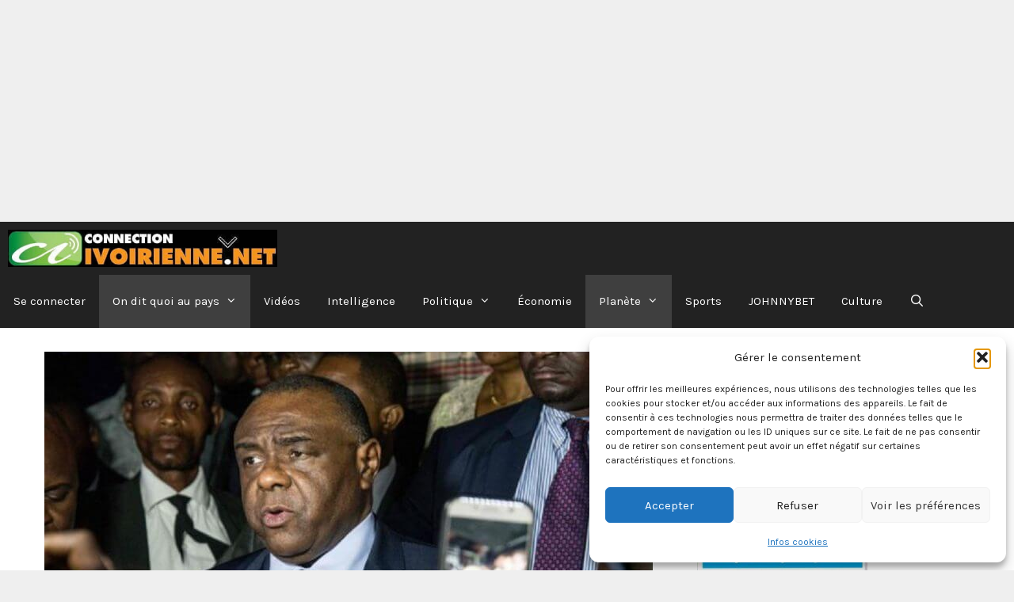

--- FILE ---
content_type: text/html; charset=UTF-8
request_url: https://connectionivoirienne.net/2018/09/17/cpi-affaire-temoins-subornes-bemba-definitivement-libre-mais-devra-payer-une-amende-de-300-000-euros/
body_size: 138837
content:
<!DOCTYPE html>
<html lang="fr-FR">
<head>
	<meta charset="UTF-8">
	<meta name='robots' content='index, follow, max-image-preview:large, max-snippet:-1, max-video-preview:-1' />
<meta name="viewport" content="width=device-width, initial-scale=1"><!-- Google tag (gtag.js) consent mode dataLayer added by Site Kit -->
<script id="google_gtagjs-js-consent-mode-data-layer">
window.dataLayer = window.dataLayer || [];function gtag(){dataLayer.push(arguments);}
gtag('consent', 'default', {"ad_personalization":"denied","ad_storage":"denied","ad_user_data":"denied","analytics_storage":"denied","functionality_storage":"denied","security_storage":"denied","personalization_storage":"denied","region":["AT","BE","BG","CH","CY","CZ","DE","DK","EE","ES","FI","FR","GB","GR","HR","HU","IE","IS","IT","LI","LT","LU","LV","MT","NL","NO","PL","PT","RO","SE","SI","SK"],"wait_for_update":500});
window._googlesitekitConsentCategoryMap = {"statistics":["analytics_storage"],"marketing":["ad_storage","ad_user_data","ad_personalization"],"functional":["functionality_storage","security_storage"],"preferences":["personalization_storage"]};
window._googlesitekitConsents = {"ad_personalization":"denied","ad_storage":"denied","ad_user_data":"denied","analytics_storage":"denied","functionality_storage":"denied","security_storage":"denied","personalization_storage":"denied","region":["AT","BE","BG","CH","CY","CZ","DE","DK","EE","ES","FI","FR","GB","GR","HR","HU","IE","IS","IT","LI","LT","LU","LV","MT","NL","NO","PL","PT","RO","SE","SI","SK"],"wait_for_update":500};
</script>
<!-- End Google tag (gtag.js) consent mode dataLayer added by Site Kit -->

	<!-- This site is optimized with the Yoast SEO Premium plugin v26.7 (Yoast SEO v26.7) - https://yoast.com/wordpress/plugins/seo/ -->
	<title>CPI affaire &quot;témoins subornés&quot;: Bemba définitivement libre mais devra payer &quot;une amende de 300 000 euros&quot; - Connectionivoirienne</title>
	<meta name="description" content="Connectionivoirienne.net" />
	<link rel="canonical" href="https://connectionivoirienne.net/2018/09/17/cpi-affaire-temoins-subornes-bemba-definitivement-libre-mais-devra-payer-une-amende-de-300-000-euros/" />
	<meta property="og:locale" content="fr_FR" />
	<meta property="og:type" content="article" />
	<meta property="og:title" content="CPI affaire &quot;témoins subornés&quot;: Bemba définitivement libre mais devra payer &quot;une amende de 300 000 euros&quot;" />
	<meta property="og:description" content="Connectionivoirienne.net" />
	<meta property="og:url" content="https://connectionivoirienne.net/2018/09/17/cpi-affaire-temoins-subornes-bemba-definitivement-libre-mais-devra-payer-une-amende-de-300-000-euros/" />
	<meta property="og:site_name" content="Connectionivoirienne" />
	<meta property="article:publisher" content="https://www.facebook.com/profile.php?id=100041393091437" />
	<meta property="article:published_time" content="2018-09-17T15:07:35+00:00" />
	<meta property="article:modified_time" content="2018-09-18T09:41:38+00:00" />
	<meta property="og:image" content="https://connectionivoirienne.net/wp-content/uploads/2018/09/Bemba-a-Kinshasa.jpg" />
	<meta property="og:image:width" content="990" />
	<meta property="og:image:height" content="556" />
	<meta property="og:image:type" content="image/jpeg" />
	<meta name="twitter:card" content="summary_large_image" />
	<meta name="twitter:creator" content="@connectionivoir" />
	<meta name="twitter:site" content="@connectionivoir" />
	<meta name="twitter:label1" content="Écrit par" />
	<meta name="twitter:data1" content="" />
	<meta name="twitter:label2" content="Durée de lecture estimée" />
	<meta name="twitter:data2" content="2 minutes" />
	<script type="application/ld+json" class="yoast-schema-graph">{"@context":"https://schema.org","@graph":[{"@type":"Article","@id":"https://connectionivoirienne.net/2018/09/17/cpi-affaire-temoins-subornes-bemba-definitivement-libre-mais-devra-payer-une-amende-de-300-000-euros/#article","isPartOf":{"@id":"https://connectionivoirienne.net/2018/09/17/cpi-affaire-temoins-subornes-bemba-definitivement-libre-mais-devra-payer-une-amende-de-300-000-euros/"},"author":{"name":"","@id":""},"headline":"CPI affaire « témoins subornés »: Bemba définitivement libre mais devra payer « une amende de 300 000 euros »","datePublished":"2018-09-17T15:07:35+00:00","dateModified":"2018-09-18T09:41:38+00:00","mainEntityOfPage":{"@id":"https://connectionivoirienne.net/2018/09/17/cpi-affaire-temoins-subornes-bemba-definitivement-libre-mais-devra-payer-une-amende-de-300-000-euros/"},"wordCount":499,"publisher":{"@id":"https://connectionivoirienne.net/#organization"},"image":{"@id":"https://connectionivoirienne.net/2018/09/17/cpi-affaire-temoins-subornes-bemba-definitivement-libre-mais-devra-payer-une-amende-de-300-000-euros/#primaryimage"},"thumbnailUrl":"https://connectionivoirienne.net/wp-content/uploads/2018/09/Bemba-a-Kinshasa.jpg","articleSection":["Afrique/Monde","CPI","Diaspora","Focus","On dit quoi au pays","UNE"],"inLanguage":"fr-FR","copyrightYear":"2018","copyrightHolder":{"@id":"https://connectionivoirienne.net/#organization"}},{"@type":"WebPage","@id":"https://connectionivoirienne.net/2018/09/17/cpi-affaire-temoins-subornes-bemba-definitivement-libre-mais-devra-payer-une-amende-de-300-000-euros/","url":"https://connectionivoirienne.net/2018/09/17/cpi-affaire-temoins-subornes-bemba-definitivement-libre-mais-devra-payer-une-amende-de-300-000-euros/","name":"CPI affaire \"témoins subornés\": Bemba définitivement libre mais devra payer \"une amende de 300 000 euros\" - Connectionivoirienne","isPartOf":{"@id":"https://connectionivoirienne.net/#website"},"primaryImageOfPage":{"@id":"https://connectionivoirienne.net/2018/09/17/cpi-affaire-temoins-subornes-bemba-definitivement-libre-mais-devra-payer-une-amende-de-300-000-euros/#primaryimage"},"image":{"@id":"https://connectionivoirienne.net/2018/09/17/cpi-affaire-temoins-subornes-bemba-definitivement-libre-mais-devra-payer-une-amende-de-300-000-euros/#primaryimage"},"thumbnailUrl":"https://connectionivoirienne.net/wp-content/uploads/2018/09/Bemba-a-Kinshasa.jpg","datePublished":"2018-09-17T15:07:35+00:00","dateModified":"2018-09-18T09:41:38+00:00","description":"Connectionivoirienne.net","breadcrumb":{"@id":"https://connectionivoirienne.net/2018/09/17/cpi-affaire-temoins-subornes-bemba-definitivement-libre-mais-devra-payer-une-amende-de-300-000-euros/#breadcrumb"},"inLanguage":"fr-FR","potentialAction":[{"@type":"ReadAction","target":["https://connectionivoirienne.net/2018/09/17/cpi-affaire-temoins-subornes-bemba-definitivement-libre-mais-devra-payer-une-amende-de-300-000-euros/"]}]},{"@type":"ImageObject","inLanguage":"fr-FR","@id":"https://connectionivoirienne.net/2018/09/17/cpi-affaire-temoins-subornes-bemba-definitivement-libre-mais-devra-payer-une-amende-de-300-000-euros/#primaryimage","url":"https://connectionivoirienne.net/wp-content/uploads/2018/09/Bemba-a-Kinshasa.jpg","contentUrl":"https://connectionivoirienne.net/wp-content/uploads/2018/09/Bemba-a-Kinshasa.jpg","width":990,"height":556},{"@type":"BreadcrumbList","@id":"https://connectionivoirienne.net/2018/09/17/cpi-affaire-temoins-subornes-bemba-definitivement-libre-mais-devra-payer-une-amende-de-300-000-euros/#breadcrumb","itemListElement":[{"@type":"ListItem","position":1,"name":"Accueil","item":"https://connectionivoirienne.net/"},{"@type":"ListItem","position":2,"name":"CPI affaire « témoins subornés »: Bemba définitivement libre mais devra payer « une amende de 300 000 euros »"}]},{"@type":"WebSite","@id":"https://connectionivoirienne.net/#website","url":"https://connectionivoirienne.net/","name":"Connectionivoirienne","description":"Premier site d&#039;information et d&#039;actualité -indépendant en Côte d&#039;Ivoire","publisher":{"@id":"https://connectionivoirienne.net/#organization"},"potentialAction":[{"@type":"SearchAction","target":{"@type":"EntryPoint","urlTemplate":"https://connectionivoirienne.net/?s={search_term_string}"},"query-input":{"@type":"PropertyValueSpecification","valueRequired":true,"valueName":"search_term_string"}}],"inLanguage":"fr-FR"},{"@type":"Organization","@id":"https://connectionivoirienne.net/#organization","name":"Connectionivoirienne","url":"https://connectionivoirienne.net/","logo":{"@type":"ImageObject","inLanguage":"fr-FR","@id":"https://connectionivoirienne.net/#/schema/logo/image/","url":"https://connectionivoirienne.net/wp-content/uploads/2023/02/cropped-darkhorizontalsmall.jpg","contentUrl":"https://connectionivoirienne.net/wp-content/uploads/2023/02/cropped-darkhorizontalsmall.jpg","width":484,"height":67,"caption":"Connectionivoirienne"},"image":{"@id":"https://connectionivoirienne.net/#/schema/logo/image/"},"sameAs":["https://www.facebook.com/profile.php?id=100041393091437","https://x.com/connectionivoir","https://www.facebook.com/connectionivoirienne.net/"]},{"@type":"Person","@id":"","url":"https://connectionivoirienne.net/author/"}]}</script>
	<!-- / Yoast SEO Premium plugin. -->


<link rel='dns-prefetch' href='//www.googletagmanager.com' />
<link rel='dns-prefetch' href='//fundingchoicesmessages.google.com' />
<link href='https://fonts.gstatic.com' crossorigin rel='preconnect' />
<link href='https://fonts.googleapis.com' crossorigin rel='preconnect' />
<link rel="alternate" type="application/rss+xml" title="Connectionivoirienne &raquo; Flux" href="https://connectionivoirienne.net/feed/" />
<style id='wp-img-auto-sizes-contain-inline-css'>
img:is([sizes=auto i],[sizes^="auto," i]){contain-intrinsic-size:3000px 1500px}
/*# sourceURL=wp-img-auto-sizes-contain-inline-css */
</style>
<style id='wp-block-library-inline-css'>
:root{--wp-block-synced-color:#7a00df;--wp-block-synced-color--rgb:122,0,223;--wp-bound-block-color:var(--wp-block-synced-color);--wp-editor-canvas-background:#ddd;--wp-admin-theme-color:#007cba;--wp-admin-theme-color--rgb:0,124,186;--wp-admin-theme-color-darker-10:#006ba1;--wp-admin-theme-color-darker-10--rgb:0,107,160.5;--wp-admin-theme-color-darker-20:#005a87;--wp-admin-theme-color-darker-20--rgb:0,90,135;--wp-admin-border-width-focus:2px}@media (min-resolution:192dpi){:root{--wp-admin-border-width-focus:1.5px}}.wp-element-button{cursor:pointer}:root .has-very-light-gray-background-color{background-color:#eee}:root .has-very-dark-gray-background-color{background-color:#313131}:root .has-very-light-gray-color{color:#eee}:root .has-very-dark-gray-color{color:#313131}:root .has-vivid-green-cyan-to-vivid-cyan-blue-gradient-background{background:linear-gradient(135deg,#00d084,#0693e3)}:root .has-purple-crush-gradient-background{background:linear-gradient(135deg,#34e2e4,#4721fb 50%,#ab1dfe)}:root .has-hazy-dawn-gradient-background{background:linear-gradient(135deg,#faaca8,#dad0ec)}:root .has-subdued-olive-gradient-background{background:linear-gradient(135deg,#fafae1,#67a671)}:root .has-atomic-cream-gradient-background{background:linear-gradient(135deg,#fdd79a,#004a59)}:root .has-nightshade-gradient-background{background:linear-gradient(135deg,#330968,#31cdcf)}:root .has-midnight-gradient-background{background:linear-gradient(135deg,#020381,#2874fc)}:root{--wp--preset--font-size--normal:16px;--wp--preset--font-size--huge:42px}.has-regular-font-size{font-size:1em}.has-larger-font-size{font-size:2.625em}.has-normal-font-size{font-size:var(--wp--preset--font-size--normal)}.has-huge-font-size{font-size:var(--wp--preset--font-size--huge)}.has-text-align-center{text-align:center}.has-text-align-left{text-align:left}.has-text-align-right{text-align:right}.has-fit-text{white-space:nowrap!important}#end-resizable-editor-section{display:none}.aligncenter{clear:both}.items-justified-left{justify-content:flex-start}.items-justified-center{justify-content:center}.items-justified-right{justify-content:flex-end}.items-justified-space-between{justify-content:space-between}.screen-reader-text{border:0;clip-path:inset(50%);height:1px;margin:-1px;overflow:hidden;padding:0;position:absolute;width:1px;word-wrap:normal!important}.screen-reader-text:focus{background-color:#ddd;clip-path:none;color:#444;display:block;font-size:1em;height:auto;left:5px;line-height:normal;padding:15px 23px 14px;text-decoration:none;top:5px;width:auto;z-index:100000}html :where(.has-border-color){border-style:solid}html :where([style*=border-top-color]){border-top-style:solid}html :where([style*=border-right-color]){border-right-style:solid}html :where([style*=border-bottom-color]){border-bottom-style:solid}html :where([style*=border-left-color]){border-left-style:solid}html :where([style*=border-width]){border-style:solid}html :where([style*=border-top-width]){border-top-style:solid}html :where([style*=border-right-width]){border-right-style:solid}html :where([style*=border-bottom-width]){border-bottom-style:solid}html :where([style*=border-left-width]){border-left-style:solid}html :where(img[class*=wp-image-]){height:auto;max-width:100%}:where(figure){margin:0 0 1em}html :where(.is-position-sticky){--wp-admin--admin-bar--position-offset:var(--wp-admin--admin-bar--height,0px)}@media screen and (max-width:600px){html :where(.is-position-sticky){--wp-admin--admin-bar--position-offset:0px}}

/*# sourceURL=wp-block-library-inline-css */
</style><style id='global-styles-inline-css'>
:root{--wp--preset--aspect-ratio--square: 1;--wp--preset--aspect-ratio--4-3: 4/3;--wp--preset--aspect-ratio--3-4: 3/4;--wp--preset--aspect-ratio--3-2: 3/2;--wp--preset--aspect-ratio--2-3: 2/3;--wp--preset--aspect-ratio--16-9: 16/9;--wp--preset--aspect-ratio--9-16: 9/16;--wp--preset--color--black: #000000;--wp--preset--color--cyan-bluish-gray: #abb8c3;--wp--preset--color--white: #ffffff;--wp--preset--color--pale-pink: #f78da7;--wp--preset--color--vivid-red: #cf2e2e;--wp--preset--color--luminous-vivid-orange: #ff6900;--wp--preset--color--luminous-vivid-amber: #fcb900;--wp--preset--color--light-green-cyan: #7bdcb5;--wp--preset--color--vivid-green-cyan: #00d084;--wp--preset--color--pale-cyan-blue: #8ed1fc;--wp--preset--color--vivid-cyan-blue: #0693e3;--wp--preset--color--vivid-purple: #9b51e0;--wp--preset--color--contrast: var(--contrast);--wp--preset--color--contrast-2: var(--contrast-2);--wp--preset--color--contrast-3: var(--contrast-3);--wp--preset--color--base: var(--base);--wp--preset--color--base-2: var(--base-2);--wp--preset--color--base-3: var(--base-3);--wp--preset--color--accent: var(--accent);--wp--preset--gradient--vivid-cyan-blue-to-vivid-purple: linear-gradient(135deg,rgb(6,147,227) 0%,rgb(155,81,224) 100%);--wp--preset--gradient--light-green-cyan-to-vivid-green-cyan: linear-gradient(135deg,rgb(122,220,180) 0%,rgb(0,208,130) 100%);--wp--preset--gradient--luminous-vivid-amber-to-luminous-vivid-orange: linear-gradient(135deg,rgb(252,185,0) 0%,rgb(255,105,0) 100%);--wp--preset--gradient--luminous-vivid-orange-to-vivid-red: linear-gradient(135deg,rgb(255,105,0) 0%,rgb(207,46,46) 100%);--wp--preset--gradient--very-light-gray-to-cyan-bluish-gray: linear-gradient(135deg,rgb(238,238,238) 0%,rgb(169,184,195) 100%);--wp--preset--gradient--cool-to-warm-spectrum: linear-gradient(135deg,rgb(74,234,220) 0%,rgb(151,120,209) 20%,rgb(207,42,186) 40%,rgb(238,44,130) 60%,rgb(251,105,98) 80%,rgb(254,248,76) 100%);--wp--preset--gradient--blush-light-purple: linear-gradient(135deg,rgb(255,206,236) 0%,rgb(152,150,240) 100%);--wp--preset--gradient--blush-bordeaux: linear-gradient(135deg,rgb(254,205,165) 0%,rgb(254,45,45) 50%,rgb(107,0,62) 100%);--wp--preset--gradient--luminous-dusk: linear-gradient(135deg,rgb(255,203,112) 0%,rgb(199,81,192) 50%,rgb(65,88,208) 100%);--wp--preset--gradient--pale-ocean: linear-gradient(135deg,rgb(255,245,203) 0%,rgb(182,227,212) 50%,rgb(51,167,181) 100%);--wp--preset--gradient--electric-grass: linear-gradient(135deg,rgb(202,248,128) 0%,rgb(113,206,126) 100%);--wp--preset--gradient--midnight: linear-gradient(135deg,rgb(2,3,129) 0%,rgb(40,116,252) 100%);--wp--preset--font-size--small: 13px;--wp--preset--font-size--medium: 20px;--wp--preset--font-size--large: 36px;--wp--preset--font-size--x-large: 42px;--wp--preset--spacing--20: 0.44rem;--wp--preset--spacing--30: 0.67rem;--wp--preset--spacing--40: 1rem;--wp--preset--spacing--50: 1.5rem;--wp--preset--spacing--60: 2.25rem;--wp--preset--spacing--70: 3.38rem;--wp--preset--spacing--80: 5.06rem;--wp--preset--shadow--natural: 6px 6px 9px rgba(0, 0, 0, 0.2);--wp--preset--shadow--deep: 12px 12px 50px rgba(0, 0, 0, 0.4);--wp--preset--shadow--sharp: 6px 6px 0px rgba(0, 0, 0, 0.2);--wp--preset--shadow--outlined: 6px 6px 0px -3px rgb(255, 255, 255), 6px 6px rgb(0, 0, 0);--wp--preset--shadow--crisp: 6px 6px 0px rgb(0, 0, 0);}:where(.is-layout-flex){gap: 0.5em;}:where(.is-layout-grid){gap: 0.5em;}body .is-layout-flex{display: flex;}.is-layout-flex{flex-wrap: wrap;align-items: center;}.is-layout-flex > :is(*, div){margin: 0;}body .is-layout-grid{display: grid;}.is-layout-grid > :is(*, div){margin: 0;}:where(.wp-block-columns.is-layout-flex){gap: 2em;}:where(.wp-block-columns.is-layout-grid){gap: 2em;}:where(.wp-block-post-template.is-layout-flex){gap: 1.25em;}:where(.wp-block-post-template.is-layout-grid){gap: 1.25em;}.has-black-color{color: var(--wp--preset--color--black) !important;}.has-cyan-bluish-gray-color{color: var(--wp--preset--color--cyan-bluish-gray) !important;}.has-white-color{color: var(--wp--preset--color--white) !important;}.has-pale-pink-color{color: var(--wp--preset--color--pale-pink) !important;}.has-vivid-red-color{color: var(--wp--preset--color--vivid-red) !important;}.has-luminous-vivid-orange-color{color: var(--wp--preset--color--luminous-vivid-orange) !important;}.has-luminous-vivid-amber-color{color: var(--wp--preset--color--luminous-vivid-amber) !important;}.has-light-green-cyan-color{color: var(--wp--preset--color--light-green-cyan) !important;}.has-vivid-green-cyan-color{color: var(--wp--preset--color--vivid-green-cyan) !important;}.has-pale-cyan-blue-color{color: var(--wp--preset--color--pale-cyan-blue) !important;}.has-vivid-cyan-blue-color{color: var(--wp--preset--color--vivid-cyan-blue) !important;}.has-vivid-purple-color{color: var(--wp--preset--color--vivid-purple) !important;}.has-black-background-color{background-color: var(--wp--preset--color--black) !important;}.has-cyan-bluish-gray-background-color{background-color: var(--wp--preset--color--cyan-bluish-gray) !important;}.has-white-background-color{background-color: var(--wp--preset--color--white) !important;}.has-pale-pink-background-color{background-color: var(--wp--preset--color--pale-pink) !important;}.has-vivid-red-background-color{background-color: var(--wp--preset--color--vivid-red) !important;}.has-luminous-vivid-orange-background-color{background-color: var(--wp--preset--color--luminous-vivid-orange) !important;}.has-luminous-vivid-amber-background-color{background-color: var(--wp--preset--color--luminous-vivid-amber) !important;}.has-light-green-cyan-background-color{background-color: var(--wp--preset--color--light-green-cyan) !important;}.has-vivid-green-cyan-background-color{background-color: var(--wp--preset--color--vivid-green-cyan) !important;}.has-pale-cyan-blue-background-color{background-color: var(--wp--preset--color--pale-cyan-blue) !important;}.has-vivid-cyan-blue-background-color{background-color: var(--wp--preset--color--vivid-cyan-blue) !important;}.has-vivid-purple-background-color{background-color: var(--wp--preset--color--vivid-purple) !important;}.has-black-border-color{border-color: var(--wp--preset--color--black) !important;}.has-cyan-bluish-gray-border-color{border-color: var(--wp--preset--color--cyan-bluish-gray) !important;}.has-white-border-color{border-color: var(--wp--preset--color--white) !important;}.has-pale-pink-border-color{border-color: var(--wp--preset--color--pale-pink) !important;}.has-vivid-red-border-color{border-color: var(--wp--preset--color--vivid-red) !important;}.has-luminous-vivid-orange-border-color{border-color: var(--wp--preset--color--luminous-vivid-orange) !important;}.has-luminous-vivid-amber-border-color{border-color: var(--wp--preset--color--luminous-vivid-amber) !important;}.has-light-green-cyan-border-color{border-color: var(--wp--preset--color--light-green-cyan) !important;}.has-vivid-green-cyan-border-color{border-color: var(--wp--preset--color--vivid-green-cyan) !important;}.has-pale-cyan-blue-border-color{border-color: var(--wp--preset--color--pale-cyan-blue) !important;}.has-vivid-cyan-blue-border-color{border-color: var(--wp--preset--color--vivid-cyan-blue) !important;}.has-vivid-purple-border-color{border-color: var(--wp--preset--color--vivid-purple) !important;}.has-vivid-cyan-blue-to-vivid-purple-gradient-background{background: var(--wp--preset--gradient--vivid-cyan-blue-to-vivid-purple) !important;}.has-light-green-cyan-to-vivid-green-cyan-gradient-background{background: var(--wp--preset--gradient--light-green-cyan-to-vivid-green-cyan) !important;}.has-luminous-vivid-amber-to-luminous-vivid-orange-gradient-background{background: var(--wp--preset--gradient--luminous-vivid-amber-to-luminous-vivid-orange) !important;}.has-luminous-vivid-orange-to-vivid-red-gradient-background{background: var(--wp--preset--gradient--luminous-vivid-orange-to-vivid-red) !important;}.has-very-light-gray-to-cyan-bluish-gray-gradient-background{background: var(--wp--preset--gradient--very-light-gray-to-cyan-bluish-gray) !important;}.has-cool-to-warm-spectrum-gradient-background{background: var(--wp--preset--gradient--cool-to-warm-spectrum) !important;}.has-blush-light-purple-gradient-background{background: var(--wp--preset--gradient--blush-light-purple) !important;}.has-blush-bordeaux-gradient-background{background: var(--wp--preset--gradient--blush-bordeaux) !important;}.has-luminous-dusk-gradient-background{background: var(--wp--preset--gradient--luminous-dusk) !important;}.has-pale-ocean-gradient-background{background: var(--wp--preset--gradient--pale-ocean) !important;}.has-electric-grass-gradient-background{background: var(--wp--preset--gradient--electric-grass) !important;}.has-midnight-gradient-background{background: var(--wp--preset--gradient--midnight) !important;}.has-small-font-size{font-size: var(--wp--preset--font-size--small) !important;}.has-medium-font-size{font-size: var(--wp--preset--font-size--medium) !important;}.has-large-font-size{font-size: var(--wp--preset--font-size--large) !important;}.has-x-large-font-size{font-size: var(--wp--preset--font-size--x-large) !important;}
/*# sourceURL=global-styles-inline-css */
</style>

<style id='classic-theme-styles-inline-css'>
/*! This file is auto-generated */
.wp-block-button__link{color:#fff;background-color:#32373c;border-radius:9999px;box-shadow:none;text-decoration:none;padding:calc(.667em + 2px) calc(1.333em + 2px);font-size:1.125em}.wp-block-file__button{background:#32373c;color:#fff;text-decoration:none}
/*# sourceURL=/wp-includes/css/classic-themes.min.css */
</style>
<link rel='stylesheet' id='SFSImainCss-css' href='https://connectionivoirienne.net/wp-content/plugins/ultimate-social-media-icons/css/sfsi-style.css?ver=2.9.6' media='all' />
<link rel='stylesheet' id='wp-show-posts-css' href='https://connectionivoirienne.net/wp-content/plugins/wp-show-posts/css/wp-show-posts-min.css?ver=1.1.6' media='all' />
<link rel='stylesheet' id='cmplz-general-css' href='https://connectionivoirienne.net/wp-content/plugins/complianz-gdpr/assets/css/cookieblocker.min.css?ver=1765981122' media='all' />
<link rel='stylesheet' id='generate-style-css' href='https://connectionivoirienne.net/wp-content/themes/generatepress/assets/css/all.min.css?ver=3.6.1' media='all' />
<style id='generate-style-inline-css'>
@media (max-width:768px){}
@media (max-width: 768px){.main-navigation .menu-toggle,.main-navigation .mobile-bar-items,.sidebar-nav-mobile:not(#sticky-placeholder){display:block;}.main-navigation ul,.gen-sidebar-nav{display:none;}[class*="nav-float-"] .site-header .inside-header > *{float:none;clear:both;}}
.dynamic-author-image-rounded{border-radius:100%;}.dynamic-featured-image, .dynamic-author-image{vertical-align:middle;}.one-container.blog .dynamic-content-template:not(:last-child), .one-container.archive .dynamic-content-template:not(:last-child){padding-bottom:0px;}.dynamic-entry-excerpt > p:last-child{margin-bottom:0px;}
/*# sourceURL=generate-style-inline-css */
</style>
<link rel='stylesheet' id='generate-font-icons-css' href='https://connectionivoirienne.net/wp-content/themes/generatepress/assets/css/components/font-icons.min.css?ver=3.6.1' media='all' />
<link rel='stylesheet' id='generate-google-fonts-css' href='https://fonts.googleapis.com/css?family=Karla%3Aregular%2Citalic%2C700%2C700italic&#038;display=auto&#038;ver=3.6.1' media='all' />
<link rel='stylesheet' id='generatepress-dynamic-css' href='https://connectionivoirienne.net/wp-content/uploads/generatepress/style.min.css?ver=1766231107' media='all' />
<style id='generateblocks-inline-css'>
:root{--gb-container-width:1600px;}.gb-container .wp-block-image img{vertical-align:middle;}.gb-grid-wrapper .wp-block-image{margin-bottom:0;}.gb-highlight{background:none;}.gb-shape{line-height:0;}
/*# sourceURL=generateblocks-inline-css */
</style>
<link rel='stylesheet' id='generate-blog-images-css' href='https://connectionivoirienne.net/wp-content/plugins/gp-premium/blog/functions/css/featured-images.min.css?ver=2.5.5' media='all' />
<link rel='stylesheet' id='generate-navigation-branding-css' href='https://connectionivoirienne.net/wp-content/plugins/gp-premium/menu-plus/functions/css/navigation-branding.min.css?ver=2.5.5' media='all' />
<style id='generate-navigation-branding-inline-css'>
@media (max-width: 768px){.site-header, #site-navigation, #sticky-navigation{display:none !important;opacity:0.0;}#mobile-header{display:block !important;width:100% !important;}#mobile-header .main-nav > ul{display:none;}#mobile-header.toggled .main-nav > ul, #mobile-header .menu-toggle, #mobile-header .mobile-bar-items{display:block;}#mobile-header .main-nav{-ms-flex:0 0 100%;flex:0 0 100%;-webkit-box-ordinal-group:5;-ms-flex-order:4;order:4;}}.navigation-branding img, .site-logo.mobile-header-logo img{height:67px;width:auto;}.navigation-branding .main-title{line-height:67px;}@media (max-width: 1610px){#site-navigation .navigation-branding, #sticky-navigation .navigation-branding{margin-left:10px;}}@media (max-width: 768px){.main-navigation:not(.slideout-navigation) .main-nav{-ms-flex:0 0 100%;flex:0 0 100%;}.main-navigation:not(.slideout-navigation) .inside-navigation{-ms-flex-wrap:wrap;flex-wrap:wrap;display:-webkit-box;display:-ms-flexbox;display:flex;}.nav-aligned-center .navigation-branding, .nav-aligned-left .navigation-branding{margin-right:auto;}.nav-aligned-center  .main-navigation.has-branding:not(.slideout-navigation) .inside-navigation .main-nav,.nav-aligned-center  .main-navigation.has-sticky-branding.navigation-stick .inside-navigation .main-nav,.nav-aligned-left  .main-navigation.has-branding:not(.slideout-navigation) .inside-navigation .main-nav,.nav-aligned-left  .main-navigation.has-sticky-branding.navigation-stick .inside-navigation .main-nav{margin-right:0px;}}
/*# sourceURL=generate-navigation-branding-inline-css */
</style>
<script src="https://connectionivoirienne.net/wp-includes/js/jquery/jquery.min.js?ver=3.7.1" id="jquery-core-js"></script>
<script src="https://connectionivoirienne.net/wp-includes/js/jquery/jquery-migrate.min.js?ver=3.4.1" id="jquery-migrate-js"></script>

<!-- Extrait de code de la balise Google (gtag.js) ajouté par Site Kit -->
<!-- Extrait Google Analytics ajouté par Site Kit -->
<script src="https://www.googletagmanager.com/gtag/js?id=GT-5MRWWTZ" id="google_gtagjs-js" async></script>
<script id="google_gtagjs-js-after">
window.dataLayer = window.dataLayer || [];function gtag(){dataLayer.push(arguments);}
gtag("set","linker",{"domains":["connectionivoirienne.net"]});
gtag("js", new Date());
gtag("set", "developer_id.dZTNiMT", true);
gtag("config", "GT-5MRWWTZ", {"googlesitekit_post_date":"20180917"});
 window._googlesitekit = window._googlesitekit || {}; window._googlesitekit.throttledEvents = []; window._googlesitekit.gtagEvent = (name, data) => { var key = JSON.stringify( { name, data } ); if ( !! window._googlesitekit.throttledEvents[ key ] ) { return; } window._googlesitekit.throttledEvents[ key ] = true; setTimeout( () => { delete window._googlesitekit.throttledEvents[ key ]; }, 5 ); gtag( "event", name, { ...data, event_source: "site-kit" } ); }; 
//# sourceURL=google_gtagjs-js-after
</script>
<meta name="generator" content="Site Kit by Google 1.170.0" /><html xmlns:og= »http://ogp.me/ns# »>

<meta property="og:title" content="vidéos, Actualités, informations, news, Côte d'Ivoire, Afrique, articles débats discussions" />

<meta property="og:type" content="news article vidéos" />

<meta property="og:url" content="https://connectionivoirienne.net/open-graph/" />

<meta property="og:image" content="https://connectionivoirienne.net/images/open-graph.jpg" />

<meta property="og:site_name" content="Connectionivoirienne.net" />
	
<script async src="https://pagead2.googlesyndication.com/pagead/js/adsbygoogle.js?client=ca-pub-0321929575880433"
     crossorigin="anonymous"></script>
<!-- Responsive -->
<ins class="adsbygoogle"
     style="display:block"
     data-ad-client="ca-pub-0321929575880433"
     data-ad-slot="6379225494"
     data-ad-format="auto"
     data-full-width-responsive="true"></ins>
<script>
     (adsbygoogle = window.adsbygoogle || []).push({});
</script><meta name="follow.[base64]" content="wUrR5C0EjeNlzFAExWb0"/>			<style>.cmplz-hidden {
					display: none !important;
				}</style>
<!-- Balises Meta Google AdSense ajoutées par Site Kit -->
<meta name="google-adsense-platform-account" content="ca-host-pub-2644536267352236">
<meta name="google-adsense-platform-domain" content="sitekit.withgoogle.com">
<!-- Fin des balises Meta End Google AdSense ajoutées par Site Kit -->

<!-- Extrait Google Tag Manager ajouté par Site Kit -->
<script>
			( function( w, d, s, l, i ) {
				w[l] = w[l] || [];
				w[l].push( {'gtm.start': new Date().getTime(), event: 'gtm.js'} );
				var f = d.getElementsByTagName( s )[0],
					j = d.createElement( s ), dl = l != 'dataLayer' ? '&l=' + l : '';
				j.async = true;
				j.src = 'https://www.googletagmanager.com/gtm.js?id=' + i + dl;
				f.parentNode.insertBefore( j, f );
			} )( window, document, 'script', 'dataLayer', 'GTM-N8QCWZZ' );
			
</script>

<!-- End Google Tag Manager snippet added by Site Kit -->

<!-- Google AdSense Ad Blocking Recovery snippet added by Site Kit -->
<script async src="https://fundingchoicesmessages.google.com/i/pub-0321929575880433?ers=1"></script><script>(function() {function signalGooglefcPresent() {if (!window.frames['googlefcPresent']) {if (document.body) {const iframe = document.createElement('iframe'); iframe.style = 'width: 0; height: 0; border: none; z-index: -1000; left: -1000px; top: -1000px;'; iframe.style.display = 'none'; iframe.name = 'googlefcPresent'; document.body.appendChild(iframe);} else {setTimeout(signalGooglefcPresent, 0);}}}signalGooglefcPresent();})();</script>
<!-- End Google AdSense Ad Blocking Recovery snippet added by Site Kit -->

<!-- Extrait Google AdSense de protection contre les erreurs Incitation à réautoriser les annonces ajouté par Site Kit -->
<script>(function(){'use strict';function aa(a){var b=0;return function(){return b<a.length?{done:!1,value:a[b++]}:{done:!0}}}var ba=typeof Object.defineProperties=="function"?Object.defineProperty:function(a,b,c){if(a==Array.prototype||a==Object.prototype)return a;a[b]=c.value;return a};
function ca(a){a=["object"==typeof globalThis&&globalThis,a,"object"==typeof window&&window,"object"==typeof self&&self,"object"==typeof global&&global];for(var b=0;b<a.length;++b){var c=a[b];if(c&&c.Math==Math)return c}throw Error("Cannot find global object");}var da=ca(this);function l(a,b){if(b)a:{var c=da;a=a.split(".");for(var d=0;d<a.length-1;d++){var e=a[d];if(!(e in c))break a;c=c[e]}a=a[a.length-1];d=c[a];b=b(d);b!=d&&b!=null&&ba(c,a,{configurable:!0,writable:!0,value:b})}}
function ea(a){return a.raw=a}function n(a){var b=typeof Symbol!="undefined"&&Symbol.iterator&&a[Symbol.iterator];if(b)return b.call(a);if(typeof a.length=="number")return{next:aa(a)};throw Error(String(a)+" is not an iterable or ArrayLike");}function fa(a){for(var b,c=[];!(b=a.next()).done;)c.push(b.value);return c}var ha=typeof Object.create=="function"?Object.create:function(a){function b(){}b.prototype=a;return new b},p;
if(typeof Object.setPrototypeOf=="function")p=Object.setPrototypeOf;else{var q;a:{var ja={a:!0},ka={};try{ka.__proto__=ja;q=ka.a;break a}catch(a){}q=!1}p=q?function(a,b){a.__proto__=b;if(a.__proto__!==b)throw new TypeError(a+" is not extensible");return a}:null}var la=p;
function t(a,b){a.prototype=ha(b.prototype);a.prototype.constructor=a;if(la)la(a,b);else for(var c in b)if(c!="prototype")if(Object.defineProperties){var d=Object.getOwnPropertyDescriptor(b,c);d&&Object.defineProperty(a,c,d)}else a[c]=b[c];a.A=b.prototype}function ma(){for(var a=Number(this),b=[],c=a;c<arguments.length;c++)b[c-a]=arguments[c];return b}l("Object.is",function(a){return a?a:function(b,c){return b===c?b!==0||1/b===1/c:b!==b&&c!==c}});
l("Array.prototype.includes",function(a){return a?a:function(b,c){var d=this;d instanceof String&&(d=String(d));var e=d.length;c=c||0;for(c<0&&(c=Math.max(c+e,0));c<e;c++){var f=d[c];if(f===b||Object.is(f,b))return!0}return!1}});
l("String.prototype.includes",function(a){return a?a:function(b,c){if(this==null)throw new TypeError("The 'this' value for String.prototype.includes must not be null or undefined");if(b instanceof RegExp)throw new TypeError("First argument to String.prototype.includes must not be a regular expression");return this.indexOf(b,c||0)!==-1}});l("Number.MAX_SAFE_INTEGER",function(){return 9007199254740991});
l("Number.isFinite",function(a){return a?a:function(b){return typeof b!=="number"?!1:!isNaN(b)&&b!==Infinity&&b!==-Infinity}});l("Number.isInteger",function(a){return a?a:function(b){return Number.isFinite(b)?b===Math.floor(b):!1}});l("Number.isSafeInteger",function(a){return a?a:function(b){return Number.isInteger(b)&&Math.abs(b)<=Number.MAX_SAFE_INTEGER}});
l("Math.trunc",function(a){return a?a:function(b){b=Number(b);if(isNaN(b)||b===Infinity||b===-Infinity||b===0)return b;var c=Math.floor(Math.abs(b));return b<0?-c:c}});/*

 Copyright The Closure Library Authors.
 SPDX-License-Identifier: Apache-2.0
*/
var u=this||self;function v(a,b){a:{var c=["CLOSURE_FLAGS"];for(var d=u,e=0;e<c.length;e++)if(d=d[c[e]],d==null){c=null;break a}c=d}a=c&&c[a];return a!=null?a:b}function w(a){return a};function na(a){u.setTimeout(function(){throw a;},0)};var oa=v(610401301,!1),pa=v(188588736,!0),qa=v(645172343,v(1,!0));var x,ra=u.navigator;x=ra?ra.userAgentData||null:null;function z(a){return oa?x?x.brands.some(function(b){return(b=b.brand)&&b.indexOf(a)!=-1}):!1:!1}function A(a){var b;a:{if(b=u.navigator)if(b=b.userAgent)break a;b=""}return b.indexOf(a)!=-1};function B(){return oa?!!x&&x.brands.length>0:!1}function C(){return B()?z("Chromium"):(A("Chrome")||A("CriOS"))&&!(B()?0:A("Edge"))||A("Silk")};var sa=B()?!1:A("Trident")||A("MSIE");!A("Android")||C();C();A("Safari")&&(C()||(B()?0:A("Coast"))||(B()?0:A("Opera"))||(B()?0:A("Edge"))||(B()?z("Microsoft Edge"):A("Edg/"))||B()&&z("Opera"));var ta={},D=null;var ua=typeof Uint8Array!=="undefined",va=!sa&&typeof btoa==="function";var wa;function E(){return typeof BigInt==="function"};var F=typeof Symbol==="function"&&typeof Symbol()==="symbol";function xa(a){return typeof Symbol==="function"&&typeof Symbol()==="symbol"?Symbol():a}var G=xa(),ya=xa("2ex");var za=F?function(a,b){a[G]|=b}:function(a,b){a.g!==void 0?a.g|=b:Object.defineProperties(a,{g:{value:b,configurable:!0,writable:!0,enumerable:!1}})},H=F?function(a){return a[G]|0}:function(a){return a.g|0},I=F?function(a){return a[G]}:function(a){return a.g},J=F?function(a,b){a[G]=b}:function(a,b){a.g!==void 0?a.g=b:Object.defineProperties(a,{g:{value:b,configurable:!0,writable:!0,enumerable:!1}})};function Aa(a,b){J(b,(a|0)&-14591)}function Ba(a,b){J(b,(a|34)&-14557)};var K={},Ca={};function Da(a){return!(!a||typeof a!=="object"||a.g!==Ca)}function Ea(a){return a!==null&&typeof a==="object"&&!Array.isArray(a)&&a.constructor===Object}function L(a,b,c){if(!Array.isArray(a)||a.length)return!1;var d=H(a);if(d&1)return!0;if(!(b&&(Array.isArray(b)?b.includes(c):b.has(c))))return!1;J(a,d|1);return!0};var M=0,N=0;function Fa(a){var b=a>>>0;M=b;N=(a-b)/4294967296>>>0}function Ga(a){if(a<0){Fa(-a);var b=n(Ha(M,N));a=b.next().value;b=b.next().value;M=a>>>0;N=b>>>0}else Fa(a)}function Ia(a,b){b>>>=0;a>>>=0;if(b<=2097151)var c=""+(4294967296*b+a);else E()?c=""+(BigInt(b)<<BigInt(32)|BigInt(a)):(c=(a>>>24|b<<8)&16777215,b=b>>16&65535,a=(a&16777215)+c*6777216+b*6710656,c+=b*8147497,b*=2,a>=1E7&&(c+=a/1E7>>>0,a%=1E7),c>=1E7&&(b+=c/1E7>>>0,c%=1E7),c=b+Ja(c)+Ja(a));return c}
function Ja(a){a=String(a);return"0000000".slice(a.length)+a}function Ha(a,b){b=~b;a?a=~a+1:b+=1;return[a,b]};var Ka=/^-?([1-9][0-9]*|0)(\.[0-9]+)?$/;var O;function La(a,b){O=b;a=new a(b);O=void 0;return a}
function P(a,b,c){a==null&&(a=O);O=void 0;if(a==null){var d=96;c?(a=[c],d|=512):a=[];b&&(d=d&-16760833|(b&1023)<<14)}else{if(!Array.isArray(a))throw Error("narr");d=H(a);if(d&2048)throw Error("farr");if(d&64)return a;d|=64;if(c&&(d|=512,c!==a[0]))throw Error("mid");a:{c=a;var e=c.length;if(e){var f=e-1;if(Ea(c[f])){d|=256;b=f-(+!!(d&512)-1);if(b>=1024)throw Error("pvtlmt");d=d&-16760833|(b&1023)<<14;break a}}if(b){b=Math.max(b,e-(+!!(d&512)-1));if(b>1024)throw Error("spvt");d=d&-16760833|(b&1023)<<
14}}}J(a,d);return a};function Ma(a){switch(typeof a){case "number":return isFinite(a)?a:String(a);case "boolean":return a?1:0;case "object":if(a)if(Array.isArray(a)){if(L(a,void 0,0))return}else if(ua&&a!=null&&a instanceof Uint8Array){if(va){for(var b="",c=0,d=a.length-10240;c<d;)b+=String.fromCharCode.apply(null,a.subarray(c,c+=10240));b+=String.fromCharCode.apply(null,c?a.subarray(c):a);a=btoa(b)}else{b===void 0&&(b=0);if(!D){D={};c="ABCDEFGHIJKLMNOPQRSTUVWXYZabcdefghijklmnopqrstuvwxyz0123456789".split("");d=["+/=",
"+/","-_=","-_.","-_"];for(var e=0;e<5;e++){var f=c.concat(d[e].split(""));ta[e]=f;for(var g=0;g<f.length;g++){var h=f[g];D[h]===void 0&&(D[h]=g)}}}b=ta[b];c=Array(Math.floor(a.length/3));d=b[64]||"";for(e=f=0;f<a.length-2;f+=3){var k=a[f],m=a[f+1];h=a[f+2];g=b[k>>2];k=b[(k&3)<<4|m>>4];m=b[(m&15)<<2|h>>6];h=b[h&63];c[e++]=g+k+m+h}g=0;h=d;switch(a.length-f){case 2:g=a[f+1],h=b[(g&15)<<2]||d;case 1:a=a[f],c[e]=b[a>>2]+b[(a&3)<<4|g>>4]+h+d}a=c.join("")}return a}}return a};function Na(a,b,c){a=Array.prototype.slice.call(a);var d=a.length,e=b&256?a[d-1]:void 0;d+=e?-1:0;for(b=b&512?1:0;b<d;b++)a[b]=c(a[b]);if(e){b=a[b]={};for(var f in e)Object.prototype.hasOwnProperty.call(e,f)&&(b[f]=c(e[f]))}return a}function Oa(a,b,c,d,e){if(a!=null){if(Array.isArray(a))a=L(a,void 0,0)?void 0:e&&H(a)&2?a:Pa(a,b,c,d!==void 0,e);else if(Ea(a)){var f={},g;for(g in a)Object.prototype.hasOwnProperty.call(a,g)&&(f[g]=Oa(a[g],b,c,d,e));a=f}else a=b(a,d);return a}}
function Pa(a,b,c,d,e){var f=d||c?H(a):0;d=d?!!(f&32):void 0;a=Array.prototype.slice.call(a);for(var g=0;g<a.length;g++)a[g]=Oa(a[g],b,c,d,e);c&&c(f,a);return a}function Qa(a){return a.s===K?a.toJSON():Ma(a)};function Ra(a,b,c){c=c===void 0?Ba:c;if(a!=null){if(ua&&a instanceof Uint8Array)return b?a:new Uint8Array(a);if(Array.isArray(a)){var d=H(a);if(d&2)return a;b&&(b=d===0||!!(d&32)&&!(d&64||!(d&16)));return b?(J(a,(d|34)&-12293),a):Pa(a,Ra,d&4?Ba:c,!0,!0)}a.s===K&&(c=a.h,d=I(c),a=d&2?a:La(a.constructor,Sa(c,d,!0)));return a}}function Sa(a,b,c){var d=c||b&2?Ba:Aa,e=!!(b&32);a=Na(a,b,function(f){return Ra(f,e,d)});za(a,32|(c?2:0));return a};function Ta(a,b){a=a.h;return Ua(a,I(a),b)}function Va(a,b,c,d){b=d+(+!!(b&512)-1);if(!(b<0||b>=a.length||b>=c))return a[b]}
function Ua(a,b,c,d){if(c===-1)return null;var e=b>>14&1023||536870912;if(c>=e){if(b&256)return a[a.length-1][c]}else{var f=a.length;if(d&&b&256&&(d=a[f-1][c],d!=null)){if(Va(a,b,e,c)&&ya!=null){var g;a=(g=wa)!=null?g:wa={};g=a[ya]||0;g>=4||(a[ya]=g+1,g=Error(),g.__closure__error__context__984382||(g.__closure__error__context__984382={}),g.__closure__error__context__984382.severity="incident",na(g))}return d}return Va(a,b,e,c)}}
function Wa(a,b,c,d,e){var f=b>>14&1023||536870912;if(c>=f||e&&!qa){var g=b;if(b&256)e=a[a.length-1];else{if(d==null)return;e=a[f+(+!!(b&512)-1)]={};g|=256}e[c]=d;c<f&&(a[c+(+!!(b&512)-1)]=void 0);g!==b&&J(a,g)}else a[c+(+!!(b&512)-1)]=d,b&256&&(a=a[a.length-1],c in a&&delete a[c])}
function Xa(a,b){var c=Ya;var d=d===void 0?!1:d;var e=a.h;var f=I(e),g=Ua(e,f,b,d);if(g!=null&&typeof g==="object"&&g.s===K)c=g;else if(Array.isArray(g)){var h=H(g),k=h;k===0&&(k|=f&32);k|=f&2;k!==h&&J(g,k);c=new c(g)}else c=void 0;c!==g&&c!=null&&Wa(e,f,b,c,d);e=c;if(e==null)return e;a=a.h;f=I(a);f&2||(g=e,c=g.h,h=I(c),g=h&2?La(g.constructor,Sa(c,h,!1)):g,g!==e&&(e=g,Wa(a,f,b,e,d)));return e}function Za(a,b){a=Ta(a,b);return a==null||typeof a==="string"?a:void 0}
function $a(a,b){var c=c===void 0?0:c;a=Ta(a,b);if(a!=null)if(b=typeof a,b==="number"?Number.isFinite(a):b!=="string"?0:Ka.test(a))if(typeof a==="number"){if(a=Math.trunc(a),!Number.isSafeInteger(a)){Ga(a);b=M;var d=N;if(a=d&2147483648)b=~b+1>>>0,d=~d>>>0,b==0&&(d=d+1>>>0);b=d*4294967296+(b>>>0);a=a?-b:b}}else if(b=Math.trunc(Number(a)),Number.isSafeInteger(b))a=String(b);else{if(b=a.indexOf("."),b!==-1&&(a=a.substring(0,b)),!(a[0]==="-"?a.length<20||a.length===20&&Number(a.substring(0,7))>-922337:
a.length<19||a.length===19&&Number(a.substring(0,6))<922337)){if(a.length<16)Ga(Number(a));else if(E())a=BigInt(a),M=Number(a&BigInt(4294967295))>>>0,N=Number(a>>BigInt(32)&BigInt(4294967295));else{b=+(a[0]==="-");N=M=0;d=a.length;for(var e=b,f=(d-b)%6+b;f<=d;e=f,f+=6)e=Number(a.slice(e,f)),N*=1E6,M=M*1E6+e,M>=4294967296&&(N+=Math.trunc(M/4294967296),N>>>=0,M>>>=0);b&&(b=n(Ha(M,N)),a=b.next().value,b=b.next().value,M=a,N=b)}a=M;b=N;b&2147483648?E()?a=""+(BigInt(b|0)<<BigInt(32)|BigInt(a>>>0)):(b=
n(Ha(a,b)),a=b.next().value,b=b.next().value,a="-"+Ia(a,b)):a=Ia(a,b)}}else a=void 0;return a!=null?a:c}function R(a,b){var c=c===void 0?"":c;a=Za(a,b);return a!=null?a:c};var S;function T(a,b,c){this.h=P(a,b,c)}T.prototype.toJSON=function(){return ab(this)};T.prototype.s=K;T.prototype.toString=function(){try{return S=!0,ab(this).toString()}finally{S=!1}};
function ab(a){var b=S?a.h:Pa(a.h,Qa,void 0,void 0,!1);var c=!S;var d=pa?void 0:a.constructor.v;var e=I(c?a.h:b);if(a=b.length){var f=b[a-1],g=Ea(f);g?a--:f=void 0;e=+!!(e&512)-1;var h=b;if(g){b:{var k=f;var m={};g=!1;if(k)for(var r in k)if(Object.prototype.hasOwnProperty.call(k,r))if(isNaN(+r))m[r]=k[r];else{var y=k[r];Array.isArray(y)&&(L(y,d,+r)||Da(y)&&y.size===0)&&(y=null);y==null&&(g=!0);y!=null&&(m[r]=y)}if(g){for(var Q in m)break b;m=null}else m=k}k=m==null?f!=null:m!==f}for(var ia;a>0;a--){Q=
a-1;r=h[Q];Q-=e;if(!(r==null||L(r,d,Q)||Da(r)&&r.size===0))break;ia=!0}if(h!==b||k||ia){if(!c)h=Array.prototype.slice.call(h,0,a);else if(ia||k||m)h.length=a;m&&h.push(m)}b=h}return b};function bb(a){return function(b){if(b==null||b=="")b=new a;else{b=JSON.parse(b);if(!Array.isArray(b))throw Error("dnarr");za(b,32);b=La(a,b)}return b}};function cb(a){this.h=P(a)}t(cb,T);var db=bb(cb);var U;function V(a){this.g=a}V.prototype.toString=function(){return this.g+""};var eb={};function fb(a){if(U===void 0){var b=null;var c=u.trustedTypes;if(c&&c.createPolicy){try{b=c.createPolicy("goog#html",{createHTML:w,createScript:w,createScriptURL:w})}catch(d){u.console&&u.console.error(d.message)}U=b}else U=b}a=(b=U)?b.createScriptURL(a):a;return new V(a,eb)};/*

 SPDX-License-Identifier: Apache-2.0
*/
function gb(a){var b=ma.apply(1,arguments);if(b.length===0)return fb(a[0]);for(var c=a[0],d=0;d<b.length;d++)c+=encodeURIComponent(b[d])+a[d+1];return fb(c)};function hb(a,b){a.src=b instanceof V&&b.constructor===V?b.g:"type_error:TrustedResourceUrl";var c,d;(c=(b=(d=(c=(a.ownerDocument&&a.ownerDocument.defaultView||window).document).querySelector)==null?void 0:d.call(c,"script[nonce]"))?b.nonce||b.getAttribute("nonce")||"":"")&&a.setAttribute("nonce",c)};function ib(){return Math.floor(Math.random()*2147483648).toString(36)+Math.abs(Math.floor(Math.random()*2147483648)^Date.now()).toString(36)};function jb(a,b){b=String(b);a.contentType==="application/xhtml+xml"&&(b=b.toLowerCase());return a.createElement(b)}function kb(a){this.g=a||u.document||document};function lb(a){a=a===void 0?document:a;return a.createElement("script")};function mb(a,b,c,d,e,f){try{var g=a.g,h=lb(g);h.async=!0;hb(h,b);g.head.appendChild(h);h.addEventListener("load",function(){e();d&&g.head.removeChild(h)});h.addEventListener("error",function(){c>0?mb(a,b,c-1,d,e,f):(d&&g.head.removeChild(h),f())})}catch(k){f()}};var nb=u.atob("aHR0cHM6Ly93d3cuZ3N0YXRpYy5jb20vaW1hZ2VzL2ljb25zL21hdGVyaWFsL3N5c3RlbS8xeC93YXJuaW5nX2FtYmVyXzI0ZHAucG5n"),ob=u.atob("WW91IGFyZSBzZWVpbmcgdGhpcyBtZXNzYWdlIGJlY2F1c2UgYWQgb3Igc2NyaXB0IGJsb2NraW5nIHNvZnR3YXJlIGlzIGludGVyZmVyaW5nIHdpdGggdGhpcyBwYWdlLg=="),pb=u.atob("RGlzYWJsZSBhbnkgYWQgb3Igc2NyaXB0IGJsb2NraW5nIHNvZnR3YXJlLCB0aGVuIHJlbG9hZCB0aGlzIHBhZ2Uu");function qb(a,b,c){this.i=a;this.u=b;this.o=c;this.g=null;this.j=[];this.m=!1;this.l=new kb(this.i)}
function rb(a){if(a.i.body&&!a.m){var b=function(){sb(a);u.setTimeout(function(){tb(a,3)},50)};mb(a.l,a.u,2,!0,function(){u[a.o]||b()},b);a.m=!0}}
function sb(a){for(var b=W(1,5),c=0;c<b;c++){var d=X(a);a.i.body.appendChild(d);a.j.push(d)}b=X(a);b.style.bottom="0";b.style.left="0";b.style.position="fixed";b.style.width=W(100,110).toString()+"%";b.style.zIndex=W(2147483544,2147483644).toString();b.style.backgroundColor=ub(249,259,242,252,219,229);b.style.boxShadow="0 0 12px #888";b.style.color=ub(0,10,0,10,0,10);b.style.display="flex";b.style.justifyContent="center";b.style.fontFamily="Roboto, Arial";c=X(a);c.style.width=W(80,85).toString()+
"%";c.style.maxWidth=W(750,775).toString()+"px";c.style.margin="24px";c.style.display="flex";c.style.alignItems="flex-start";c.style.justifyContent="center";d=jb(a.l.g,"IMG");d.className=ib();d.src=nb;d.alt="Warning icon";d.style.height="24px";d.style.width="24px";d.style.paddingRight="16px";var e=X(a),f=X(a);f.style.fontWeight="bold";f.textContent=ob;var g=X(a);g.textContent=pb;Y(a,e,f);Y(a,e,g);Y(a,c,d);Y(a,c,e);Y(a,b,c);a.g=b;a.i.body.appendChild(a.g);b=W(1,5);for(c=0;c<b;c++)d=X(a),a.i.body.appendChild(d),
a.j.push(d)}function Y(a,b,c){for(var d=W(1,5),e=0;e<d;e++){var f=X(a);b.appendChild(f)}b.appendChild(c);c=W(1,5);for(d=0;d<c;d++)e=X(a),b.appendChild(e)}function W(a,b){return Math.floor(a+Math.random()*(b-a))}function ub(a,b,c,d,e,f){return"rgb("+W(Math.max(a,0),Math.min(b,255)).toString()+","+W(Math.max(c,0),Math.min(d,255)).toString()+","+W(Math.max(e,0),Math.min(f,255)).toString()+")"}function X(a){a=jb(a.l.g,"DIV");a.className=ib();return a}
function tb(a,b){b<=0||a.g!=null&&a.g.offsetHeight!==0&&a.g.offsetWidth!==0||(vb(a),sb(a),u.setTimeout(function(){tb(a,b-1)},50))}function vb(a){for(var b=n(a.j),c=b.next();!c.done;c=b.next())(c=c.value)&&c.parentNode&&c.parentNode.removeChild(c);a.j=[];(b=a.g)&&b.parentNode&&b.parentNode.removeChild(b);a.g=null};function wb(a,b,c,d,e){function f(k){document.body?g(document.body):k>0?u.setTimeout(function(){f(k-1)},e):b()}function g(k){k.appendChild(h);u.setTimeout(function(){h?(h.offsetHeight!==0&&h.offsetWidth!==0?b():a(),h.parentNode&&h.parentNode.removeChild(h)):a()},d)}var h=xb(c);f(3)}function xb(a){var b=document.createElement("div");b.className=a;b.style.width="1px";b.style.height="1px";b.style.position="absolute";b.style.left="-10000px";b.style.top="-10000px";b.style.zIndex="-10000";return b};function Ya(a){this.h=P(a)}t(Ya,T);function yb(a){this.h=P(a)}t(yb,T);var zb=bb(yb);function Ab(a){if(!a)return null;a=Za(a,4);var b;a===null||a===void 0?b=null:b=fb(a);return b};var Bb=ea([""]),Cb=ea([""]);function Db(a,b){this.m=a;this.o=new kb(a.document);this.g=b;this.j=R(this.g,1);this.u=Ab(Xa(this.g,2))||gb(Bb);this.i=!1;b=Ab(Xa(this.g,13))||gb(Cb);this.l=new qb(a.document,b,R(this.g,12))}Db.prototype.start=function(){Eb(this)};
function Eb(a){Fb(a);mb(a.o,a.u,3,!1,function(){a:{var b=a.j;var c=u.btoa(b);if(c=u[c]){try{var d=db(u.atob(c))}catch(e){b=!1;break a}b=b===Za(d,1)}else b=!1}b?Z(a,R(a.g,14)):(Z(a,R(a.g,8)),rb(a.l))},function(){wb(function(){Z(a,R(a.g,7));rb(a.l)},function(){return Z(a,R(a.g,6))},R(a.g,9),$a(a.g,10),$a(a.g,11))})}function Z(a,b){a.i||(a.i=!0,a=new a.m.XMLHttpRequest,a.open("GET",b,!0),a.send())}function Fb(a){var b=u.btoa(a.j);a.m[b]&&Z(a,R(a.g,5))};(function(a,b){u[a]=function(){var c=ma.apply(0,arguments);u[a]=function(){};b.call.apply(b,[null].concat(c instanceof Array?c:fa(n(c))))}})("__h82AlnkH6D91__",function(a){typeof window.atob==="function"&&(new Db(window,zb(window.atob(a)))).start()});}).call(this);

window.__h82AlnkH6D91__("[base64]/[base64]/[base64]/[base64]");</script>
<!-- Extrait de fin Google AdSense de protection contre les erreurs Incitation à réautoriser les annonces ajouté par Site Kit -->
<link rel="icon" href="https://connectionivoirienne.net/wp-content/uploads/2022/10/cropped-cropped-Logo-1-32x32.png" sizes="32x32" />
<link rel="icon" href="https://connectionivoirienne.net/wp-content/uploads/2022/10/cropped-cropped-Logo-1-192x192.png" sizes="192x192" />
<link rel="apple-touch-icon" href="https://connectionivoirienne.net/wp-content/uploads/2022/10/cropped-cropped-Logo-1-180x180.png" />
<meta name="msapplication-TileImage" content="https://connectionivoirienne.net/wp-content/uploads/2022/10/cropped-cropped-Logo-1-270x270.png" />
<script data-wpfc-render="false">var Wpfcll={s:[],osl:0,scroll:false,i:function(){Wpfcll.ss();window.addEventListener('load',function(){let observer=new MutationObserver(mutationRecords=>{Wpfcll.osl=Wpfcll.s.length;Wpfcll.ss();if(Wpfcll.s.length > Wpfcll.osl){Wpfcll.ls(false);}});observer.observe(document.getElementsByTagName("html")[0],{childList:true,attributes:true,subtree:true,attributeFilter:["src"],attributeOldValue:false,characterDataOldValue:false});Wpfcll.ls(true);});window.addEventListener('scroll',function(){Wpfcll.scroll=true;Wpfcll.ls(false);});window.addEventListener('resize',function(){Wpfcll.scroll=true;Wpfcll.ls(false);});window.addEventListener('click',function(){Wpfcll.scroll=true;Wpfcll.ls(false);});},c:function(e,pageload){var w=document.documentElement.clientHeight || body.clientHeight;var n=0;if(pageload){n=0;}else{n=(w > 800) ? 800:200;n=Wpfcll.scroll ? 800:n;}var er=e.getBoundingClientRect();var t=0;var p=e.parentNode ? e.parentNode:false;if(typeof p.getBoundingClientRect=="undefined"){var pr=false;}else{var pr=p.getBoundingClientRect();}if(er.x==0 && er.y==0){for(var i=0;i < 10;i++){if(p){if(pr.x==0 && pr.y==0){if(p.parentNode){p=p.parentNode;}if(typeof p.getBoundingClientRect=="undefined"){pr=false;}else{pr=p.getBoundingClientRect();}}else{t=pr.top;break;}}};}else{t=er.top;}if(w - t+n > 0){return true;}return false;},r:function(e,pageload){var s=this;var oc,ot;try{oc=e.getAttribute("data-wpfc-original-src");ot=e.getAttribute("data-wpfc-original-srcset");originalsizes=e.getAttribute("data-wpfc-original-sizes");if(s.c(e,pageload)){if(oc || ot){if(e.tagName=="DIV" || e.tagName=="A" || e.tagName=="SPAN"){e.style.backgroundImage="url("+oc+")";e.removeAttribute("data-wpfc-original-src");e.removeAttribute("data-wpfc-original-srcset");e.removeAttribute("onload");}else{if(oc){e.setAttribute('src',oc);}if(ot){e.setAttribute('srcset',ot);}if(originalsizes){e.setAttribute('sizes',originalsizes);}if(e.getAttribute("alt") && e.getAttribute("alt")=="blank"){e.removeAttribute("alt");}e.removeAttribute("data-wpfc-original-src");e.removeAttribute("data-wpfc-original-srcset");e.removeAttribute("data-wpfc-original-sizes");e.removeAttribute("onload");if(e.tagName=="IFRAME"){var y="https://www.youtube.com/embed/";if(navigator.userAgent.match(/\sEdge?\/\d/i)){e.setAttribute('src',e.getAttribute("src").replace(/.+\/templates\/youtube\.html\#/,y));}e.onload=function(){if(typeof window.jQuery !="undefined"){if(jQuery.fn.fitVids){jQuery(e).parent().fitVids({customSelector:"iframe[src]"});}}var s=e.getAttribute("src").match(/templates\/youtube\.html\#(.+)/);if(s){try{var i=e.contentDocument || e.contentWindow;if(i.location.href=="about:blank"){e.setAttribute('src',y+s[1]);}}catch(err){e.setAttribute('src',y+s[1]);}}}}}}else{if(e.tagName=="NOSCRIPT"){if(typeof window.jQuery !="undefined"){if(jQuery(e).attr("data-type")=="wpfc"){e.removeAttribute("data-type");jQuery(e).after(jQuery(e).text());}}}}}}catch(error){console.log(error);console.log("==>",e);}},ss:function(){var i=Array.prototype.slice.call(document.getElementsByTagName("img"));var f=Array.prototype.slice.call(document.getElementsByTagName("iframe"));var d=Array.prototype.slice.call(document.getElementsByTagName("div"));var a=Array.prototype.slice.call(document.getElementsByTagName("a"));var s=Array.prototype.slice.call(document.getElementsByTagName("span"));var n=Array.prototype.slice.call(document.getElementsByTagName("noscript"));this.s=i.concat(f).concat(d).concat(a).concat(s).concat(n);},ls:function(pageload){var s=this;[].forEach.call(s.s,function(e,index){s.r(e,pageload);});}};document.addEventListener('DOMContentLoaded',function(){wpfci();});function wpfci(){Wpfcll.i();}</script>
</head>

<body data-cmplz=1 class="wp-singular post-template-default single single-post postid-139179 single-format-standard wp-custom-logo wp-embed-responsive wp-theme-generatepress post-image-above-header post-image-aligned-center sticky-menu-slide mobile-header mobile-header-logo sfsi_actvite_theme_default right-sidebar nav-below-header one-container fluid-header active-footer-widgets-3 nav-search-enabled nav-aligned-right header-aligned-left dropdown-hover featured-image-active" itemtype="https://schema.org/Blog" itemscope>
			<!-- Extrait Google Tag Manager (noscript) ajouté par Site Kit -->
		<noscript>
			<iframe onload="Wpfcll.r(this,true);" data-wpfc-original-src="https://www.googletagmanager.com/ns.html?id=GTM-N8QCWZZ" height="0" width="0" style="display:none;visibility:hidden"></iframe>
		</noscript>
		<!-- End Google Tag Manager (noscript) snippet added by Site Kit -->
		<a class="screen-reader-text skip-link" href="#content" title="Aller au contenu">Aller au contenu</a>		<nav id="mobile-header" itemtype="https://schema.org/SiteNavigationElement" itemscope class="main-navigation mobile-header-navigation has-branding">
			<div class="inside-navigation grid-container grid-parent">
				<form method="get" class="search-form navigation-search" action="https://connectionivoirienne.net/">
					<input type="search" class="search-field" value="" name="s" title="Chercher" />
				</form><div class="site-logo mobile-header-logo">
						<a href="https://connectionivoirienne.net/" title="Connectionivoirienne" rel="home">
							<img src="https://connectionivoirienne.net/wp-content/uploads/2022/12/cropped-darkhorizontalsmall.jpg" alt="Connectionivoirienne" class="is-logo-image" width="484" height="67" />
						</a>
					</div>		<div class="mobile-bar-items">
						<span class="search-item">
				<a aria-label="Ouvrir la barre de recherche" href="#">
									</a>
			</span>
		</div>
							<button class="menu-toggle" aria-controls="mobile-menu" aria-expanded="false">
						<span class="mobile-menu">Menu</span>					</button>
					<div id="mobile-menu" class="main-nav"><ul id="menu-main-menu" class=" menu sf-menu"><li id="menu-item-214041" class="menu-item menu-item-type-custom menu-item-object-custom menu-item-214041"><a href="https://connectionivoirienne.net/wp-login.php?" title="Connectez-vous ici pour commenter les articles ">Se connecter</a></li>
<li id="menu-item-241492" class="menu-item menu-item-type-taxonomy menu-item-object-category current-post-ancestor current-menu-parent current-post-parent menu-item-has-children menu-item-241492"><a href="https://connectionivoirienne.net/on-dit-quoi-au-pays/">On dit quoi au pays<span role="presentation" class="dropdown-menu-toggle"></span></a>
<ul class="sub-menu">
	<li id="menu-item-213599" class="menu-item menu-item-type-taxonomy menu-item-object-category menu-item-213599"><a href="https://connectionivoirienne.net/sante/">Santé</a></li>
</ul>
</li>
<li id="menu-item-213601" class="menu-item menu-item-type-taxonomy menu-item-object-category menu-item-213601"><a href="https://connectionivoirienne.net/videos/">Vidéos</a></li>
<li id="menu-item-217511" class="menu-item menu-item-type-taxonomy menu-item-object-category menu-item-217511"><a href="https://connectionivoirienne.net/intelligences/">Intelligence</a></li>
<li id="menu-item-213592" class="menu-item menu-item-type-taxonomy menu-item-object-category menu-item-has-children menu-item-213592"><a href="https://connectionivoirienne.net/politique/">Politique<span role="presentation" class="dropdown-menu-toggle"></span></a>
<ul class="sub-menu">
	<li id="menu-item-213594" class="menu-item menu-item-type-taxonomy menu-item-object-category menu-item-213594"><a href="https://connectionivoirienne.net/libre-opinion/">Opinion</a></li>
</ul>
</li>
<li id="menu-item-213591" class="menu-item menu-item-type-taxonomy menu-item-object-category menu-item-213591"><a href="https://connectionivoirienne.net/economie/">Économie</a></li>
<li id="menu-item-213593" class="menu-item menu-item-type-taxonomy menu-item-object-category current-post-ancestor current-menu-parent current-post-parent menu-item-has-children menu-item-213593"><a href="https://connectionivoirienne.net/monde-afrique/">Planète<span role="presentation" class="dropdown-menu-toggle"></span></a>
<ul class="sub-menu">
	<li id="menu-item-213598" class="menu-item menu-item-type-taxonomy menu-item-object-category current-post-ancestor current-menu-parent current-post-parent menu-item-213598"><a href="https://connectionivoirienne.net/cpi/">Cpi</a></li>
</ul>
</li>
<li id="menu-item-213596" class="menu-item menu-item-type-taxonomy menu-item-object-category menu-item-213596"><a href="https://connectionivoirienne.net/sports/">Sports</a></li>
<li id="menu-item-233701" class="menu-item menu-item-type-custom menu-item-object-custom menu-item-233701"><a href="https://fr.johnnybet.com">JOHNNYBET</a></li>
<li id="menu-item-241591" class="menu-item menu-item-type-taxonomy menu-item-object-category menu-item-241591"><a href="https://connectionivoirienne.net/culture/">Culture</a></li>
<li class="search-item menu-item-align-right"><a aria-label="Ouvrir la barre de recherche" href="#"></a></li></ul></div>			</div><!-- .inside-navigation -->
		</nav><!-- #site-navigation -->
				<nav class="has-branding main-navigation sub-menu-right" id="site-navigation" aria-label="Principal"  itemtype="https://schema.org/SiteNavigationElement" itemscope>
			<div class="inside-navigation grid-container grid-parent">
				<div class="navigation-branding"><div class="site-logo">
						<a href="https://connectionivoirienne.net/" title="Connectionivoirienne" rel="home">
							<img  class="header-image is-logo-image" alt="Connectionivoirienne" src="https://connectionivoirienne.net/wp-content/uploads/2023/02/cropped-darkhorizontalsmall.jpg" title="Connectionivoirienne" width="484" height="67" />
						</a>
					</div></div><form method="get" class="search-form navigation-search" action="https://connectionivoirienne.net/">
					<input type="search" class="search-field" value="" name="s" title="Chercher" />
				</form>		<div class="mobile-bar-items">
						<span class="search-item">
				<a aria-label="Ouvrir la barre de recherche" href="#">
									</a>
			</span>
		</div>
						<button class="menu-toggle" aria-controls="primary-menu" aria-expanded="false">
					<span class="mobile-menu">Menu</span>				</button>
				<div id="primary-menu" class="main-nav"><ul id="menu-main-menu-1" class=" menu sf-menu"><li class="menu-item menu-item-type-custom menu-item-object-custom menu-item-214041"><a href="https://connectionivoirienne.net/wp-login.php?" title="Connectez-vous ici pour commenter les articles ">Se connecter</a></li>
<li class="menu-item menu-item-type-taxonomy menu-item-object-category current-post-ancestor current-menu-parent current-post-parent menu-item-has-children menu-item-241492"><a href="https://connectionivoirienne.net/on-dit-quoi-au-pays/">On dit quoi au pays<span role="presentation" class="dropdown-menu-toggle"></span></a>
<ul class="sub-menu">
	<li class="menu-item menu-item-type-taxonomy menu-item-object-category menu-item-213599"><a href="https://connectionivoirienne.net/sante/">Santé</a></li>
</ul>
</li>
<li class="menu-item menu-item-type-taxonomy menu-item-object-category menu-item-213601"><a href="https://connectionivoirienne.net/videos/">Vidéos</a></li>
<li class="menu-item menu-item-type-taxonomy menu-item-object-category menu-item-217511"><a href="https://connectionivoirienne.net/intelligences/">Intelligence</a></li>
<li class="menu-item menu-item-type-taxonomy menu-item-object-category menu-item-has-children menu-item-213592"><a href="https://connectionivoirienne.net/politique/">Politique<span role="presentation" class="dropdown-menu-toggle"></span></a>
<ul class="sub-menu">
	<li class="menu-item menu-item-type-taxonomy menu-item-object-category menu-item-213594"><a href="https://connectionivoirienne.net/libre-opinion/">Opinion</a></li>
</ul>
</li>
<li class="menu-item menu-item-type-taxonomy menu-item-object-category menu-item-213591"><a href="https://connectionivoirienne.net/economie/">Économie</a></li>
<li class="menu-item menu-item-type-taxonomy menu-item-object-category current-post-ancestor current-menu-parent current-post-parent menu-item-has-children menu-item-213593"><a href="https://connectionivoirienne.net/monde-afrique/">Planète<span role="presentation" class="dropdown-menu-toggle"></span></a>
<ul class="sub-menu">
	<li class="menu-item menu-item-type-taxonomy menu-item-object-category current-post-ancestor current-menu-parent current-post-parent menu-item-213598"><a href="https://connectionivoirienne.net/cpi/">Cpi</a></li>
</ul>
</li>
<li class="menu-item menu-item-type-taxonomy menu-item-object-category menu-item-213596"><a href="https://connectionivoirienne.net/sports/">Sports</a></li>
<li class="menu-item menu-item-type-custom menu-item-object-custom menu-item-233701"><a href="https://fr.johnnybet.com">JOHNNYBET</a></li>
<li class="menu-item menu-item-type-taxonomy menu-item-object-category menu-item-241591"><a href="https://connectionivoirienne.net/culture/">Culture</a></li>
<li class="search-item menu-item-align-right"><a aria-label="Ouvrir la barre de recherche" href="#"></a></li></ul></div>			</div>
		</nav>
		
	<div class="site grid-container container hfeed grid-parent" id="page">
				<div class="site-content" id="content">
			
	<div class="content-area grid-parent mobile-grid-100 grid-70 tablet-grid-70" id="primary">
		<main class="site-main" id="main">
			
<article id="post-139179" class="post-139179 post type-post status-publish format-standard has-post-thumbnail hentry category-monde-afrique category-cpi category-nouvelles-de-la-diaspora-ivoirienne category-focus category-on-dit-quoi-au-pays category-a-la-une" itemtype="https://schema.org/CreativeWork" itemscope>
	<div class="inside-article">
		<div class="featured-image  page-header-image-single ">
				<img width="768" height="431" src="https://connectionivoirienne.net/wp-content/uploads/2018/09/Bemba-a-Kinshasa-768x431.jpg" class="attachment-medium_large size-medium_large" alt="" itemprop="image" decoding="async" fetchpriority="high" srcset="https://connectionivoirienne.net/wp-content/uploads/2018/09/Bemba-a-Kinshasa-768x431.jpg 768w, https://connectionivoirienne.net/wp-content/uploads/2018/09/Bemba-a-Kinshasa-100x56.jpg 100w, https://connectionivoirienne.net/wp-content/uploads/2018/09/Bemba-a-Kinshasa-340x190.jpg 340w, https://connectionivoirienne.net/wp-content/uploads/2018/09/Bemba-a-Kinshasa-150x84.jpg 150w, https://connectionivoirienne.net/wp-content/uploads/2018/09/Bemba-a-Kinshasa-300x168.jpg 300w, https://connectionivoirienne.net/wp-content/uploads/2018/09/Bemba-a-Kinshasa-195x110.jpg 195w, https://connectionivoirienne.net/wp-content/uploads/2018/09/Bemba-a-Kinshasa-200x112.jpg 200w, https://connectionivoirienne.net/wp-content/uploads/2018/09/Bemba-a-Kinshasa.jpg 990w" sizes="(max-width: 768px) 100vw, 768px" />
			</div>			<header class="entry-header">
				<h1 class="entry-title" itemprop="headline">CPI affaire « témoins subornés »: Bemba définitivement libre mais devra payer « une amende de 300 000 euros »</h1>		<div class="entry-meta">
			<span class="posted-on"><time class="updated" datetime="2018-09-18T11:41:38+02:00" itemprop="dateModified">18/09/2018</time><time class="entry-date published" datetime="2018-09-17T17:07:35+02:00" itemprop="datePublished">17/09/2018</time></span> <span class="byline">par <span class="author vcard" itemprop="author" itemtype="https://schema.org/Person" itemscope><a class="url fn n" href="https://connectionivoirienne.net/author/" title="Afficher tous les articles de " rel="author" itemprop="url"><span class="author-name" itemprop="name"></span></a></span></span> 		</div>
					</header>
			
		<div class="entry-content" itemprop="text">
			<style type="text/css">.fb-comments,.fb-comments span,.fb-comments span iframe[style]{min-width:100%!important;width:100%!important}</style><div id="fb-root"></div><p><a href="https://connectionivoirienne.net/139179/cpi-affaire-temoins-subornes-bemba-definitivement-libre-mais-devra-payer-une-amende-de-300-000-euros/_103167570_94e0cb98-df5b-4786-8752-f961167d863f" rel="attachment wp-att-139181"><img onload="Wpfcll.r(this,true);" src="https://connectionivoirienne.net/wp-content/plugins/wp-fastest-cache-premium/pro/images/blank.gif" decoding="async" class="alignnone size-full wp-image-139181" data-wpfc-original-src="https://connectionivoirienne.net/wp-content/uploads/2018/09/103167570_94e0cb98-df5b-4786-8752-f961167d863f.jpg" alt="blank" width="660" height="371" data-wpfc-original-srcset="https://connectionivoirienne.net/wp-content/uploads/2018/09/103167570_94e0cb98-df5b-4786-8752-f961167d863f.jpg 660w, https://connectionivoirienne.net/wp-content/uploads/2018/09/103167570_94e0cb98-df5b-4786-8752-f961167d863f-150x84.jpg 150w, https://connectionivoirienne.net/wp-content/uploads/2018/09/103167570_94e0cb98-df5b-4786-8752-f961167d863f-300x169.jpg 300w, https://connectionivoirienne.net/wp-content/uploads/2018/09/103167570_94e0cb98-df5b-4786-8752-f961167d863f-195x110.jpg 195w, https://connectionivoirienne.net/wp-content/uploads/2018/09/103167570_94e0cb98-df5b-4786-8752-f961167d863f-200x112.jpg 200w" data-wpfc-original-sizes="(max-width: 660px) 100vw, 660px" /></a></p>
<p>Press release: 17.09.2018</p>
<p>Aujourd’hui, 17 septembre 2018, la Chambre de première instance VII de la Cour pénale internationale (« la CPI » ou « la Cour ») a prononcé des peines à l’encontre de Jean-Pierre Bemba Gombo, Aimé Kilolo Musamba et Jean-Jacques Mangenda Kabongo après l’annulation par la Chambre d’appel des peines initialement fixées et le renvoi de la question pour réexamen devant la Chambre VII. Les déclarations de culpabilité et les acquittements concernant les cinq accusés sont maintenant définitifs.</p>
<p>Dans sa nouvelle décision, la Chambre de première instance VII a <strong>condamné M. Bemba à un an d’emprisonnement ainsi qu’à une amende de 300 000 euros</strong>. M. Kilolo et M. Mangenda ont chacun été condamnés à une peine totale de 11 mois d’emprisonnement. <strong>M. Kilolo a également reçu une amende de 30 000 euros</strong>. La Chambre a ordonné que soit déduit de ces peines le temps déjà passé en détention sur ordre de la Cour et a par conséquent considéré que les peines d’emprisonnement avaient été purgées. Les amendes seront à verser à la Cour dans un délai de 3 mois à compter de la décision et seront ensuite transférées au Fonds au profit des victimes.</p>
<p>Pour fixer les nouvelles peines, la Chambre de première instance VII a tenu compte de l’annulation des déclarations de culpabilité pour une infraction (production d’éléments de preuve faux ou falsifiés en connaissance de cause, en vertu de l’article 70‑1‑b du Statut) et elle a pris en considération, dans leur ensemble, des facteurs tels que : (i) la gravité des infractions dont les personnes condamnées ont été jugées responsables ; (ii) le rôle des intéressés dans la tentative de faire échec à l’enquête ouverte concernant ces infractions ; (iii) ainsi que leurs degrés de participation et d’intention respectifs. Elle a aussi tout particulièrement souligné les effets dissuasifs qui s’attachent au fait que ces trois personnes ont été emprisonnées pendant de longues périodes en l’espèce, ce qui a eu des répercussions considérables sur leur réputation professionnelle, leur situation financière et leur situation familiale.</p>
<p>La Chambre de première instance VII est composée des juges Bertram Schmitt (juge président), Marc Perrin de Brichambaut et Raul Pangalangan.</p>
<p><strong>Rappel :</strong> Le 19 octobre 2016, Jean‑Pierre Bemba Gombo, Aimé Kilolo Musamba, Jean‑Jacques Mangenda Kabongo, Fidèle Babala Wandu et Narcisse Arido ont été déclarés coupables d’atteintes à l’administration de la justice pour avoir intentionnellement suborné des témoins et sollicité la présentation de faux témoignages par des témoins de la Défense dans le cadre de l’autre affaire visant Jean‑Pierre Bemba devant la CPI. Le 22 mars 2017, la Chambre de première instance VII a prononcé les peines dans cette affaire.</p>
<div class='sfsiaftrpstwpr'><div class='sfsi_responsive_icons' style='display:block;margin-top:10px; margin-bottom: 10px; width:100%' data-icon-width-type='Fully responsive' data-icon-width-size='240' data-edge-type='Round' data-edge-radius='5'  ><div class='sfsi_icons_container sfsi_responsive_without_counter_icons sfsi_medium_button_container sfsi_icons_container_box_fully_container ' style='width:100%;display:flex; text-align:center;' ><a target='_blank' rel='noopener' href='https://www.facebook.com/sharer/sharer.php?u=https%3A%2F%2Fconnectionivoirienne.net%2F2018%2F09%2F17%2Fcpi-affaire-temoins-subornes-bemba-definitivement-libre-mais-devra-payer-une-amende-de-300-000-euros%2F' style='display:block;text-align:center;margin-left:10px;  flex-basis:100%;' class=sfsi_responsive_fluid ><div class='sfsi_responsive_icon_item_container sfsi_responsive_icon_facebook_container sfsi_medium_button sfsi_responsive_icon_gradient sfsi_centered_icon' style=' border-radius:5px; width:auto; ' ><img wpfc-lazyload-disable="true" style='max-height: 25px;display:unset;margin:0' class='sfsi_wicon' alt='facebook' src='https://connectionivoirienne.net/wp-content/plugins/ultimate-social-media-icons/images/responsive-icon/facebook.svg'><span style='color:#fff'>Partagez sur Facebook</span></div></a><a target='_blank' rel='noopener' href='https://x.com/intent/post?text=Hey%2C+check+out+this+cool+site+I+found%3A+www.yourname.com+%23Topic+via%40my_x_twitter_name&url=https%3A%2F%2Fconnectionivoirienne.net%2F2018%2F09%2F17%2Fcpi-affaire-temoins-subornes-bemba-definitivement-libre-mais-devra-payer-une-amende-de-300-000-euros%2F' style='display:block;text-align:center;margin-left:10px;  flex-basis:100%;' class=sfsi_responsive_fluid ><div class='sfsi_responsive_icon_item_container sfsi_responsive_icon_twitter_container sfsi_medium_button sfsi_responsive_icon_gradient sfsi_centered_icon' style=' border-radius:5px; width:auto; ' ><img wpfc-lazyload-disable="true" style='max-height: 25px;display:unset;margin:0' class='sfsi_wicon' alt='Twitter' src='https://connectionivoirienne.net/wp-content/plugins/ultimate-social-media-icons/images/responsive-icon/Twitter.svg'><span style='color:#fff'></span></div></a><a target='_blank' rel='noopener' href='https://api.follow.it/widgets/icon/[base64]/OA==/' style='display:block;text-align:center;margin-left:10px;  flex-basis:100%;' class=sfsi_responsive_fluid ><div class='sfsi_responsive_icon_item_container sfsi_responsive_icon_follow_container sfsi_medium_button sfsi_responsive_icon_gradient sfsi_centered_icon' style=' border-radius:5px; width:auto; ' ><img wpfc-lazyload-disable="true" style='max-height: 25px;display:unset;margin:0' class='sfsi_wicon' alt='Follow' src='https://connectionivoirienne.net/wp-content/plugins/ultimate-social-media-icons/images/responsive-icon/Follow.png'><span style='color:#fff'></span></div></a></div></div></div><!--end responsive_icons--><div class='heateorFfcClear'></div><div style='width:100%;text-align:left;' class='heateor_ffc_facebook_comments'><h4 class='heateor_ffc_facebook_comments_title' style='padding:10px;font-family:Arial,Helvetica Neue,Helvetica,sans-serif;' >Commentaires Facebook</h4><script data-service="facebook" data-category="marketing" type="text/plain">!function(e,n,t){var o,c=e.getElementsByTagName(n)[0];e.getElementById(t)||(o=e.createElement(n),o.id=t,o.src="//connect.facebook.net/fr_FR/sdk.js#xfbml=1&version=v24.0",c.parentNode.insertBefore(o,c))}(document,"script","facebook-jssdk");</script><div class="fb-comments" data-href="https://connectionivoirienne.net/2018/09/17/cpi-affaire-temoins-subornes-bemba-definitivement-libre-mais-devra-payer-une-amende-de-300-000-euros/" data-colorscheme="light" data-numposts="" data-width="100%" data-order-by="social" ></div></div><div class='heateorFfcClear'></div>		</div>

				<footer class="entry-meta" aria-label="Méta de l’entrée">
			<span class="cat-links"><span class="screen-reader-text">Catégories </span><a href="https://connectionivoirienne.net/monde-afrique/" rel="category tag">Afrique/Monde</a>, <a href="https://connectionivoirienne.net/cpi/" rel="category tag">CPI</a>, <a href="https://connectionivoirienne.net/nouvelles-de-la-diaspora-ivoirienne/" rel="category tag">Diaspora</a>, <a href="https://connectionivoirienne.net/focus/" rel="category tag">Focus</a>, <a href="https://connectionivoirienne.net/on-dit-quoi-au-pays/" rel="category tag">On dit quoi au pays</a>, <a href="https://connectionivoirienne.net/a-la-une/" rel="category tag">UNE</a></span> 		<nav id="nav-below" class="post-navigation" aria-label="Publications">
			<div class="nav-previous"><span class="prev"><a href="https://connectionivoirienne.net/2018/09/17/cote-divoire-4e-pont-dabidjan-30-milliards-de-fcfa-degages-pour-indemniser-les-populations-impactees-gon-coulibaly/" rel="prev">Côte-d’Ivoire 4e pont d’Abidjan: « 30 milliards de fcfa » dégagés pour indemniser les populations impactées (Gon Coulibaly)</a></span></div><div class="nav-next"><span class="next"><a href="https://connectionivoirienne.net/2018/09/17/offensive-americaine-contre-la-cpi-john-bolton-a-raison/" rel="next">Offensive américaine contre la CPI:  John Bolton a raison !</a></span></div>		</nav>
				</footer>
			</div>
</article>

			<div class="comments-area">
				<div id="comments">

	<h2 class="comments-title">1 réflexion au sujet de « CPI affaire « témoins subornés »: Bemba définitivement libre mais devra payer « une amende de 300 000 euros » »</h2>
		<ol class="comment-list">
			
		<li id="comment-100508" class="comment byuser comment-author-coigny even thread-even depth-1">
			<article class="comment-body" id="div-comment-100508"  itemtype="https://schema.org/Comment" itemscope>
				<footer class="comment-meta" aria-label="Métadonnées des commentaires">
					<img onload="Wpfcll.r(this,true);" src="https://connectionivoirienne.net/wp-content/plugins/wp-fastest-cache-premium/pro/images/blank.gif" alt="blank" data-wpfc-original-src='https://secure.gravatar.com/avatar/e9ea73b8779d4ec2623524cd9fed972fe290f935fb42d9ce20a54108acd3d791?s=50&#038;d=mm&#038;r=pg' data-wpfc-original-srcset='https://secure.gravatar.com/avatar/e9ea73b8779d4ec2623524cd9fed972fe290f935fb42d9ce20a54108acd3d791?s=100&#038;d=mm&#038;r=pg 2x' class='avatar avatar-50 photo' height='50' width='50' decoding='async'/>					<div class="comment-author-info">
						<div class="comment-author vcard" itemprop="author" itemtype="https://schema.org/Person" itemscope>
							<cite itemprop="name" class="fn">Coigny</cite>						</div>

													<div class="entry-meta comment-metadata">
								<a href="https://connectionivoirienne.net/2018/09/17/cpi-affaire-temoins-subornes-bemba-definitivement-libre-mais-devra-payer-une-amende-de-300-000-euros/#comment-100508">									<time datetime="2018-09-17T19:40:37+02:00" itemprop="datePublished">
										17/09/2018 à 19h40									</time>
								</a>							</div>
												</div>

									</footer>

				<div class="comment-content" itemprop="text">
					<p>Bemba Gombo déclaré non-coupable, mais condamné pour subornation de témoin. On croit rêver. Donc pour être tout à fait logique, le gars a payé des témoins pour le faire condamner, parce que si les témoins avaient été payés pour le disculper, la CPI l&rsquo;aurait condamné. Une histoire digne du Gondwana. Quand on vous dit que CPI = Comédie Pénale Internationale ! Je propose comme prochain procureur à la CPI Mamane, qu&rsquo;assisteront Digbeu Cravate et Michel Gohou. 🙂</p>
				</div>
			</article>
			</li><!-- #comment-## -->
		</ol><!-- .comment-list -->

				<p class="no-comments">Les commentaires sont fermés.</p>
		
</div><!-- #comments -->
			</div>

					</main>
	</div>

	<div class="widget-area sidebar is-right-sidebar grid-30 tablet-grid-30 grid-parent" id="right-sidebar">
	<div class="inside-right-sidebar">
		<aside id="media_image-155" class="widget inner-padding widget_media_image"><h2 class="widget-title">Votre Journal de Connection du 19 décembre</h2><a href="https://connectionivoirienne.net/wp-content/uploads/2025/12/journal-conextion-16-decembre-2.pdf"><img onload="Wpfcll.r(this,true);" src="https://connectionivoirienne.net/wp-content/plugins/wp-fastest-cache-premium/pro/images/blank.gif" width="215" height="300" data-wpfc-original-src="https://connectionivoirienne.net/wp-content/uploads/2025/12/Miseenpage-215x300.jpg" class="image wp-image-259165  attachment-medium size-medium" alt="blank" style="max-width: 100%; height: auto;" decoding="async" data-wpfc-original-srcset="https://connectionivoirienne.net/wp-content/uploads/2025/12/Miseenpage-215x300.jpg 215w, https://connectionivoirienne.net/wp-content/uploads/2025/12/Miseenpage.jpg 514w" data-wpfc-original-sizes="auto, (max-width: 215px) 100vw, 215px" /></a></aside><aside id="custom_html-27" class="widget_text widget inner-padding widget_custom_html"><h2 class="widget-title">Publicité</h2><div class="textwidget custom-html-widget"></div></aside><aside id="categories-3" class="widget inner-padding widget_categories"><h2 class="widget-title">Catégories</h2><form action="https://connectionivoirienne.net" method="get"><label class="screen-reader-text" for="cat">Catégories</label><select  name='cat' id='cat' class='postform'>
	<option value='-1'>Sélectionner une catégorie</option>
	<option class="level-0" value="22">Afrique/Monde</option>
	<option class="level-0" value="132">CPI</option>
	<option class="level-0" value="12935">Culture</option>
	<option class="level-0" value="3">Diaspora</option>
	<option class="level-0" value="14">Dr. Serge-Nicolas NZI</option>
	<option class="level-0" value="21">Économie</option>
	<option class="level-0" value="28785">Éducation</option>
	<option class="level-0" value="9">Focus</option>
	<option class="level-0" value="28830">General</option>
	<option class="level-0" value="91">Intelligence</option>
	<option class="level-0" value="7">On dit quoi au pays</option>
	<option class="level-0" value="114">Opinion</option>
	<option class="level-0" value="155">Politique</option>
	<option class="level-0" value="17480">Santé</option>
	<option class="level-0" value="88">Sports</option>
	<option class="level-0" value="80">UNE</option>
	<option class="level-0" value="124">Vidéos</option>
</select>
</form><script>
( ( dropdownId ) => {
	const dropdown = document.getElementById( dropdownId );
	function onSelectChange() {
		setTimeout( () => {
			if ( 'escape' === dropdown.dataset.lastkey ) {
				return;
			}
			if ( dropdown.value && parseInt( dropdown.value ) > 0 && dropdown instanceof HTMLSelectElement ) {
				dropdown.parentElement.submit();
			}
		}, 250 );
	}
	function onKeyUp( event ) {
		if ( 'Escape' === event.key ) {
			dropdown.dataset.lastkey = 'escape';
		} else {
			delete dropdown.dataset.lastkey;
		}
	}
	function onClick() {
		delete dropdown.dataset.lastkey;
	}
	dropdown.addEventListener( 'keyup', onKeyUp );
	dropdown.addEventListener( 'click', onClick );
	dropdown.addEventListener( 'change', onSelectChange );
})( "cat" );

//# sourceURL=WP_Widget_Categories%3A%3Awidget
</script>
</aside><aside id="tag_cloud-7" class="widget inner-padding widget_tag_cloud"><h2 class="widget-title">Étiquettes</h2><div class="tagcloud"><a href="https://connectionivoirienne.net/tag/ia-high-tech-ai/" class="tag-cloud-link tag-link-28810 tag-link-position-1" style="font-size: 19.543859649123pt;" aria-label="#IA High Tech #AI (832 éléments)">#IA High Tech #AI<span class="tag-link-count"> (832)</span></a>
<a href="https://connectionivoirienne.net/tag/academique/" class="tag-cloud-link tag-link-28784 tag-link-position-2" style="font-size: 19.052631578947pt;" aria-label="Académique (687 éléments)">Académique<span class="tag-link-count"> (687)</span></a>
<a href="https://connectionivoirienne.net/tag/alassane-ouattra/" class="tag-cloud-link tag-link-28827 tag-link-position-3" style="font-size: 14.69298245614pt;" aria-label="Alassane Ouattra (135 éléments)">Alassane Ouattra<span class="tag-link-count"> (135)</span></a>
<a href="https://connectionivoirienne.net/tag/aly-toure/" class="tag-cloud-link tag-link-28815 tag-link-position-4" style="font-size: 15.921052631579pt;" aria-label="Aly Touré (211 éléments)">Aly Touré<span class="tag-link-count"> (211)</span></a>
<a href="https://connectionivoirienne.net/tag/bonne-gouvernance/" class="tag-cloud-link tag-link-89 tag-link-position-5" style="font-size: 21.263157894737pt;" aria-label="Bonne Gouvernance (1 567 éléments)">Bonne Gouvernance<span class="tag-link-count"> (1567)</span></a>
<a href="https://connectionivoirienne.net/tag/cacao/" class="tag-cloud-link tag-link-28794 tag-link-position-6" style="font-size: 17.578947368421pt;" aria-label="cacao (398 éléments)">cacao<span class="tag-link-count"> (398)</span></a>
<a href="https://connectionivoirienne.net/tag/dominique-ouattara/" class="tag-cloud-link tag-link-28813 tag-link-position-7" style="font-size: 15.675438596491pt;" aria-label="Dominique Ouattara (192 éléments)">Dominique Ouattara<span class="tag-link-count"> (192)</span></a>
<a href="https://connectionivoirienne.net/tag/don-mello/" class="tag-cloud-link tag-link-28828 tag-link-position-8" style="font-size: 13.219298245614pt;" aria-label="Don Mello (77 éléments)">Don Mello<span class="tag-link-count"> (77)</span></a>
<a href="https://connectionivoirienne.net/tag/fesci/" class="tag-cloud-link tag-link-78 tag-link-position-9" style="font-size: 19.850877192982pt;" aria-label="FESCI (926 éléments)">FESCI<span class="tag-link-count"> (926)</span></a>
<a href="https://connectionivoirienne.net/tag/fin-du-franc-cfa/" class="tag-cloud-link tag-link-28816 tag-link-position-10" style="font-size: 20.587719298246pt;" aria-label="Franc cfa (1 223 éléments)">Franc cfa<span class="tag-link-count"> (1223)</span></a>
<a href="https://connectionivoirienne.net/tag/france/" class="tag-cloud-link tag-link-62 tag-link-position-11" style="font-size: 22pt;" aria-label="Franceafrique (2 081 éléments)">Franceafrique<span class="tag-link-count"> (2081)</span></a>
<a href="https://connectionivoirienne.net/tag/gbagbo/" class="tag-cloud-link tag-link-28829 tag-link-position-12" style="font-size: 12.605263157895pt;" aria-label="Gbagbo (60 éléments)">Gbagbo<span class="tag-link-count"> (60)</span></a>
<a href="https://connectionivoirienne.net/tag/liberte-de-presse/" class="tag-cloud-link tag-link-85 tag-link-position-13" style="font-size: 18.684210526316pt;" aria-label="Liberté de la Presse (598 éléments)">Liberté de la Presse<span class="tag-link-count"> (598)</span></a>
<a href="https://connectionivoirienne.net/tag/quartier-carrefour/" class="tag-cloud-link tag-link-28034 tag-link-position-14" style="font-size: 8pt;" aria-label="Quartier carrefour (10 éléments)">Quartier carrefour<span class="tag-link-count"> (10)</span></a>
<a href="https://connectionivoirienne.net/tag/diomayesonko/" class="tag-cloud-link tag-link-28811 tag-link-position-15" style="font-size: 14.815789473684pt;" aria-label="Senegal2024 (141 éléments)">Senegal2024<span class="tag-link-count"> (141)</span></a></div>
</aside>	</div>
</div>

	</div>
</div>


<div class="site-footer grid-container grid-parent footer-bar-active footer-bar-align-right">
	<div>
	
	<hr>
	<h2>Autres publications récentes</h2>
<style>.wp-show-posts-columns#wpsp-217382 {margin-left: -2em; }.wp-show-posts-columns#wpsp-217382 .wp-show-posts-inner {margin: 0 0 2em 2em; }</style><section id="wpsp-217382" class=" wp-show-posts-columns wp-show-posts" style=""><article class=" wp-show-posts-single post-260051 post type-post status-publish format-standard has-post-thumbnail hentry category-economie category-on-dit-quoi-au-pays tag-bonne-gouvernance tag-fin-du-franc-cfa wpsp-col-6" itemtype="http://schema.org/CreativeWork" itemscope><div class="wp-show-posts-inner" style="">						<header class="wp-show-posts-entry-header">
							<h2 class="wp-show-posts-entry-title" itemprop="headline"><a href="https://connectionivoirienne.net/2026/01/17/agriculture-des-solutions-proposees-pour-linsertion-des-jeunes/" rel="bookmark">Agriculture: des solutions proposées pour l’insertion des jeunes</a></h2><div class="wp-show-posts-entry-meta wp-show-posts-entry-meta-below-title post-meta-inline"><span class="wp-show-posts-posted-on wp-show-posts-meta">
					<a href="https://connectionivoirienne.net/2026/01/17/agriculture-des-solutions-proposees-pour-linsertion-des-jeunes/" title="14h59" rel="bookmark"><time class="wp-show-posts-entry-date published" datetime="2026-01-17T14:59:31+01:00" itemprop="datePublished">17/01/2026</time><time class="wp-show-posts-updated" datetime="2026-01-17T14:59:42+01:00" itemprop="dateModified">17/01/2026</time></a>
				</span></div>						</header><!-- .entry-header -->
							<div class="wp-show-posts-image  wpsp-image-center ">
			<a href="https://connectionivoirienne.net/2026/01/17/agriculture-des-solutions-proposees-pour-linsertion-des-jeunes/"  title="Agriculture: des solutions proposées pour l’insertion des jeunes"><img width="1600" height="1067" src="https://connectionivoirienne.net/wp-content/uploads/2026/01/WhatsApp-Image-2026-01-17-at-13.39.181.jpeg" class="attachment-full size-full wp-post-image" alt="" itemprop="image" decoding="async" srcset="https://connectionivoirienne.net/wp-content/uploads/2026/01/WhatsApp-Image-2026-01-17-at-13.39.181.jpeg 1600w, https://connectionivoirienne.net/wp-content/uploads/2026/01/WhatsApp-Image-2026-01-17-at-13.39.181-300x200.jpeg 300w, https://connectionivoirienne.net/wp-content/uploads/2026/01/WhatsApp-Image-2026-01-17-at-13.39.181-1024x683.jpeg 1024w, https://connectionivoirienne.net/wp-content/uploads/2026/01/WhatsApp-Image-2026-01-17-at-13.39.181-768x512.jpeg 768w, https://connectionivoirienne.net/wp-content/uploads/2026/01/WhatsApp-Image-2026-01-17-at-13.39.181-1536x1024.jpeg 1536w" sizes="auto, (max-width: 1600px) 100vw, 1600px" wpfc-lazyload-disable="true" /></a>		</div>
								<div class="wp-show-posts-entry-summary" itemprop="text">
							<style type="text/css">.fb-comments,.fb-comments span,.fb-comments span iframe[style]{min-width:100%!important;width:100%!important}</style><div id="fb-root"></div><p>Les enjeux de la transformation agro-industrielle, de l’innovation et de l’emploi des jeunes ont été examinés récemment à l&rsquo;occasion d’une conférence-débat organisée, au sein de l’Institut international d’Agriculture tropicale (IITA),&#8230;</p>
<div class='heateorFfcClear'></div><div style='width:100%;text-align:left;' class='heateor_ffc_facebook_comments'><h4 class='heateor_ffc_facebook_comments_title' style='padding:10px;font-family:Arial,Helvetica Neue,Helvetica,sans-serif;' >Commentaires Facebook</h4><script data-service="facebook" data-category="marketing" type="text/plain">!function(e,n,t){var o,c=e.getElementsByTagName(n)[0];e.getElementById(t)||(o=e.createElement(n),o.id=t,o.src="//connect.facebook.net/fr_FR/sdk.js#xfbml=1&version=v24.0",c.parentNode.insertBefore(o,c))}(document,"script","facebook-jssdk");</script><div class="fb-comments" data-href="https://connectionivoirienne.net/2026/01/17/agriculture-des-solutions-proposees-pour-linsertion-des-jeunes/" data-colorscheme="light" data-numposts="" data-width="100%" data-order-by="social" ></div></div><div class='heateorFfcClear'></div>						</div><!-- .entry-summary -->
					</div><!-- wp-show-posts-inner --></article><article class=" wp-show-posts-single post-260045 post type-post status-publish format-standard has-post-thumbnail hentry category-on-dit-quoi-au-pays category-politique tag-bonne-gouvernance tag-fin-du-franc-cfa tag-france tag-liberte-de-presse wpsp-col-6" itemtype="http://schema.org/CreativeWork" itemscope><div class="wp-show-posts-inner" style="">						<header class="wp-show-posts-entry-header">
							<h2 class="wp-show-posts-entry-title" itemprop="headline"><a href="https://connectionivoirienne.net/2026/01/17/patrick-achi-elu-sans-surprise-president-de-lassemblee-nationale-avec-85-des-voix/" rel="bookmark">Patrick Achi élu sans surprise président de l’Assemblée nationale avec 85% des voix</a></h2><div class="wp-show-posts-entry-meta wp-show-posts-entry-meta-below-title post-meta-inline"><span class="wp-show-posts-posted-on wp-show-posts-meta">
					<a href="https://connectionivoirienne.net/2026/01/17/patrick-achi-elu-sans-surprise-president-de-lassemblee-nationale-avec-85-des-voix/" title="13h49" rel="bookmark"><time class="wp-show-posts-entry-date published" datetime="2026-01-17T13:49:30+01:00" itemprop="datePublished">17/01/2026</time><time class="wp-show-posts-updated" datetime="2026-01-17T13:49:38+01:00" itemprop="dateModified">17/01/2026</time></a>
				</span></div>						</header><!-- .entry-header -->
							<div class="wp-show-posts-image  wpsp-image-center ">
			<a href="https://connectionivoirienne.net/2026/01/17/patrick-achi-elu-sans-surprise-president-de-lassemblee-nationale-avec-85-des-voix/"  title="Patrick Achi élu sans surprise président de l’Assemblée nationale avec 85% des voix"><img width="609" height="361" src="https://connectionivoirienne.net/wp-content/uploads/2026/01/Achipj.jpg" class="attachment-full size-full wp-post-image" alt="" itemprop="image" decoding="async" srcset="https://connectionivoirienne.net/wp-content/uploads/2026/01/Achipj.jpg 609w, https://connectionivoirienne.net/wp-content/uploads/2026/01/Achipj-300x178.jpg 300w" sizes="auto, (max-width: 609px) 100vw, 609px" wpfc-lazyload-disable="true" /></a>		</div>
								<div class="wp-show-posts-entry-summary" itemprop="text">
							<style type="text/css">.fb-comments,.fb-comments span,.fb-comments span iframe[style]{min-width:100%!important;width:100%!important}</style><div id="fb-root"></div><p>Son élection était attendue depuis que le Président de la République, Alassane Ouattara, l’avait désigné comme candidat du RHDP au perchoir. Sans surprise donc, Patrick Achi a été élu président&#8230;</p>
<div class='heateorFfcClear'></div><div style='width:100%;text-align:left;' class='heateor_ffc_facebook_comments'><h4 class='heateor_ffc_facebook_comments_title' style='padding:10px;font-family:Arial,Helvetica Neue,Helvetica,sans-serif;' >Commentaires Facebook</h4><script data-service="facebook" data-category="marketing" type="text/plain">!function(e,n,t){var o,c=e.getElementsByTagName(n)[0];e.getElementById(t)||(o=e.createElement(n),o.id=t,o.src="//connect.facebook.net/fr_FR/sdk.js#xfbml=1&version=v24.0",c.parentNode.insertBefore(o,c))}(document,"script","facebook-jssdk");</script><div class="fb-comments" data-href="https://connectionivoirienne.net/2026/01/17/patrick-achi-elu-sans-surprise-president-de-lassemblee-nationale-avec-85-des-voix/" data-colorscheme="light" data-numposts="" data-width="100%" data-order-by="social" ></div></div><div class='heateorFfcClear'></div>						</div><!-- .entry-summary -->
					</div><!-- wp-show-posts-inner --></article><article class=" wp-show-posts-single post-260039 post type-post status-publish format-standard has-post-thumbnail hentry category-economie category-intelligences wpsp-col-6" itemtype="http://schema.org/CreativeWork" itemscope><div class="wp-show-posts-inner" style="">						<header class="wp-show-posts-entry-header">
							<h2 class="wp-show-posts-entry-title" itemprop="headline"><a href="https://connectionivoirienne.net/2026/01/17/infrastructures-routieres-le-reseau-bitume-passe-de-6-514-km-en-2011-a-8-500-km-en-2024/" rel="bookmark">Infrastructures routières: le réseau bitumé passe de 6 514 km en 2011 à 8 500 km en 2024</a></h2><div class="wp-show-posts-entry-meta wp-show-posts-entry-meta-below-title post-meta-inline"><span class="wp-show-posts-posted-on wp-show-posts-meta">
					<a href="https://connectionivoirienne.net/2026/01/17/infrastructures-routieres-le-reseau-bitume-passe-de-6-514-km-en-2011-a-8-500-km-en-2024/" title="11h52" rel="bookmark"><time class="wp-show-posts-entry-date published" datetime="2026-01-17T11:52:19+01:00" itemprop="datePublished">17/01/2026</time><time class="wp-show-posts-updated" datetime="2026-01-17T11:52:27+01:00" itemprop="dateModified">17/01/2026</time></a>
				</span></div>						</header><!-- .entry-header -->
							<div class="wp-show-posts-image  wpsp-image-center ">
			<a href="https://connectionivoirienne.net/2026/01/17/infrastructures-routieres-le-reseau-bitume-passe-de-6-514-km-en-2011-a-8-500-km-en-2024/"  title="Infrastructures routières: le réseau bitumé passe de 6 514 km en 2011 à 8 500 km en 2024"><img width="1600" height="900" src="https://connectionivoirienne.net/wp-content/uploads/2026/01/3-Route-Issia-Daloa-Img4-12-12-2025.jpeg" class="attachment-full size-full wp-post-image" alt="" itemprop="image" decoding="async" srcset="https://connectionivoirienne.net/wp-content/uploads/2026/01/3-Route-Issia-Daloa-Img4-12-12-2025.jpeg 1600w, https://connectionivoirienne.net/wp-content/uploads/2026/01/3-Route-Issia-Daloa-Img4-12-12-2025-300x169.jpeg 300w, https://connectionivoirienne.net/wp-content/uploads/2026/01/3-Route-Issia-Daloa-Img4-12-12-2025-1024x576.jpeg 1024w, https://connectionivoirienne.net/wp-content/uploads/2026/01/3-Route-Issia-Daloa-Img4-12-12-2025-768x432.jpeg 768w, https://connectionivoirienne.net/wp-content/uploads/2026/01/3-Route-Issia-Daloa-Img4-12-12-2025-1536x864.jpeg 1536w" sizes="auto, (max-width: 1600px) 100vw, 1600px" wpfc-lazyload-disable="true" /></a>		</div>
								<div class="wp-show-posts-entry-summary" itemprop="text">
							<style type="text/css">.fb-comments,.fb-comments span,.fb-comments span iframe[style]{min-width:100%!important;width:100%!important}</style><div id="fb-root"></div><p>Pilier stratégique du développement économique et social durable, la réalisation d&rsquo;infrastructures routières demeure l&rsquo;un des creusets de l&rsquo;action gouvernementale sous le Président Alassane Ouattara. En effet, la Côte d&rsquo;Ivoire compte&#8230;</p>
<div class='heateorFfcClear'></div><div style='width:100%;text-align:left;' class='heateor_ffc_facebook_comments'><h4 class='heateor_ffc_facebook_comments_title' style='padding:10px;font-family:Arial,Helvetica Neue,Helvetica,sans-serif;' >Commentaires Facebook</h4><script data-service="facebook" data-category="marketing" type="text/plain">!function(e,n,t){var o,c=e.getElementsByTagName(n)[0];e.getElementById(t)||(o=e.createElement(n),o.id=t,o.src="//connect.facebook.net/fr_FR/sdk.js#xfbml=1&version=v24.0",c.parentNode.insertBefore(o,c))}(document,"script","facebook-jssdk");</script><div class="fb-comments" data-href="https://connectionivoirienne.net/2026/01/17/infrastructures-routieres-le-reseau-bitume-passe-de-6-514-km-en-2011-a-8-500-km-en-2024/" data-colorscheme="light" data-numposts="" data-width="100%" data-order-by="social" ></div></div><div class='heateorFfcClear'></div>						</div><!-- .entry-summary -->
					</div><!-- wp-show-posts-inner --></article><article class=" wp-show-posts-single post-260036 post type-post status-publish format-standard has-post-thumbnail hentry category-economie category-intelligences tag-ia-high-tech-ai tag-academique tag-fin-du-franc-cfa wpsp-col-6" itemtype="http://schema.org/CreativeWork" itemscope><div class="wp-show-posts-inner" style="">						<header class="wp-show-posts-entry-header">
							<h2 class="wp-show-posts-entry-title" itemprop="headline"><a href="https://connectionivoirienne.net/2026/01/17/brvm-un-bulletin-officiel-de-la-cote-modernise-pour-une-meilleure-lisibilite-et-plus-de-transparence-du-marche/" rel="bookmark">BRVM: un Bulletin Officiel de la Cote modernisé pour une meilleure lisibilité et plus de transparence du marché</a></h2><div class="wp-show-posts-entry-meta wp-show-posts-entry-meta-below-title post-meta-inline"><span class="wp-show-posts-posted-on wp-show-posts-meta">
					<a href="https://connectionivoirienne.net/2026/01/17/brvm-un-bulletin-officiel-de-la-cote-modernise-pour-une-meilleure-lisibilite-et-plus-de-transparence-du-marche/" title="10h22" rel="bookmark"><time class="wp-show-posts-entry-date published" datetime="2026-01-17T10:22:08+01:00" itemprop="datePublished">17/01/2026</time><time class="wp-show-posts-updated" datetime="2026-01-17T10:22:15+01:00" itemprop="dateModified">17/01/2026</time></a>
				</span></div>						</header><!-- .entry-header -->
							<div class="wp-show-posts-image  wpsp-image-center ">
			<a href="https://connectionivoirienne.net/2026/01/17/brvm-un-bulletin-officiel-de-la-cote-modernise-pour-une-meilleure-lisibilite-et-plus-de-transparence-du-marche/"  title="BRVM: un Bulletin Officiel de la Cote modernisé pour une meilleure lisibilité et plus de transparence du marché"><img width="1024" height="643" src="https://connectionivoirienne.net/wp-content/uploads/2026/01/Siege_BRVM.jpg" class="attachment-full size-full wp-post-image" alt="" itemprop="image" decoding="async" srcset="https://connectionivoirienne.net/wp-content/uploads/2026/01/Siege_BRVM.jpg 1024w, https://connectionivoirienne.net/wp-content/uploads/2026/01/Siege_BRVM-300x188.jpg 300w, https://connectionivoirienne.net/wp-content/uploads/2026/01/Siege_BRVM-768x482.jpg 768w" sizes="auto, (max-width: 1024px) 100vw, 1024px" wpfc-lazyload-disable="true" /></a>		</div>
								<div class="wp-show-posts-entry-summary" itemprop="text">
							<style type="text/css">.fb-comments,.fb-comments span,.fb-comments span iframe[style]{min-width:100%!important;width:100%!important}</style><div id="fb-root"></div><p>Depuis le 2 janvier 2026, la BRVM a modernisé son Bulletin Officiel de la Cote (BOC) afin d’améliorer la transparence, la lisibilité et la compréhension du marché pour tous les&#8230;</p>
<div class='heateorFfcClear'></div><div style='width:100%;text-align:left;' class='heateor_ffc_facebook_comments'><h4 class='heateor_ffc_facebook_comments_title' style='padding:10px;font-family:Arial,Helvetica Neue,Helvetica,sans-serif;' >Commentaires Facebook</h4><script data-service="facebook" data-category="marketing" type="text/plain">!function(e,n,t){var o,c=e.getElementsByTagName(n)[0];e.getElementById(t)||(o=e.createElement(n),o.id=t,o.src="//connect.facebook.net/fr_FR/sdk.js#xfbml=1&version=v24.0",c.parentNode.insertBefore(o,c))}(document,"script","facebook-jssdk");</script><div class="fb-comments" data-href="https://connectionivoirienne.net/2026/01/17/brvm-un-bulletin-officiel-de-la-cote-modernise-pour-une-meilleure-lisibilite-et-plus-de-transparence-du-marche/" data-colorscheme="light" data-numposts="" data-width="100%" data-order-by="social" ></div></div><div class='heateorFfcClear'></div>						</div><!-- .entry-summary -->
					</div><!-- wp-show-posts-inner --></article><article class=" wp-show-posts-single post-260033 post type-post status-publish format-standard has-post-thumbnail hentry category-nouvelles-de-la-diaspora-ivoirienne category-sports wpsp-col-6" itemtype="http://schema.org/CreativeWork" itemscope><div class="wp-show-posts-inner" style="">						<header class="wp-show-posts-entry-header">
							<h2 class="wp-show-posts-entry-title" itemprop="headline"><a href="https://connectionivoirienne.net/2026/01/17/ligue-1-18e-journee-psg-lille-juste-magique-le-but-danthologie-dousmane-dembele/" rel="bookmark">Ligue 1 (18e journée) | PSG – Lille Juste magique: le but d’anthologie d’Ousmane Dembélé</a></h2><div class="wp-show-posts-entry-meta wp-show-posts-entry-meta-below-title post-meta-inline"><span class="wp-show-posts-posted-on wp-show-posts-meta">
					<a href="https://connectionivoirienne.net/2026/01/17/ligue-1-18e-journee-psg-lille-juste-magique-le-but-danthologie-dousmane-dembele/" title="7h52" rel="bookmark"><time class="wp-show-posts-entry-date published" datetime="2026-01-17T07:52:00+01:00" itemprop="datePublished">17/01/2026</time><time class="wp-show-posts-updated" datetime="2026-01-17T09:56:40+01:00" itemprop="dateModified">17/01/2026</time></a>
				</span></div>						</header><!-- .entry-header -->
							<div class="wp-show-posts-image  wpsp-image-center ">
			<a href="https://connectionivoirienne.net/2026/01/17/ligue-1-18e-journee-psg-lille-juste-magique-le-but-danthologie-dousmane-dembele/"  title="Ligue 1 (18e journée) | PSG – Lille Juste magique: le but d’anthologie d’Ousmane Dembélé"><img width="1080" height="1350" src="https://connectionivoirienne.net/wp-content/uploads/2026/01/G-0LhbDWIAERDGJ.jpg" class="attachment-full size-full wp-post-image" alt="" itemprop="image" decoding="async" srcset="https://connectionivoirienne.net/wp-content/uploads/2026/01/G-0LhbDWIAERDGJ.jpg 1080w, https://connectionivoirienne.net/wp-content/uploads/2026/01/G-0LhbDWIAERDGJ-240x300.jpg 240w, https://connectionivoirienne.net/wp-content/uploads/2026/01/G-0LhbDWIAERDGJ-819x1024.jpg 819w, https://connectionivoirienne.net/wp-content/uploads/2026/01/G-0LhbDWIAERDGJ-768x960.jpg 768w" sizes="auto, (max-width: 1080px) 100vw, 1080px" wpfc-lazyload-disable="true" /></a>		</div>
								<div class="wp-show-posts-entry-summary" itemprop="text">
							<style type="text/css">.fb-comments,.fb-comments span,.fb-comments span iframe[style]{min-width:100%!important;width:100%!important}</style><div id="fb-root"></div><p>Ousmane Dembélé a offert au Parc des Princes un moment de pur enchantement. Vendredi soir, lors de la 18ᵉ journée de Ligue 1 face à Lille, l’attaquant parisien a signé&#8230;</p>
<div class='heateorFfcClear'></div><div style='width:100%;text-align:left;' class='heateor_ffc_facebook_comments'><h4 class='heateor_ffc_facebook_comments_title' style='padding:10px;font-family:Arial,Helvetica Neue,Helvetica,sans-serif;' >Commentaires Facebook</h4><script data-service="facebook" data-category="marketing" type="text/plain">!function(e,n,t){var o,c=e.getElementsByTagName(n)[0];e.getElementById(t)||(o=e.createElement(n),o.id=t,o.src="//connect.facebook.net/fr_FR/sdk.js#xfbml=1&version=v24.0",c.parentNode.insertBefore(o,c))}(document,"script","facebook-jssdk");</script><div class="fb-comments" data-href="https://connectionivoirienne.net/2026/01/17/ligue-1-18e-journee-psg-lille-juste-magique-le-but-danthologie-dousmane-dembele/" data-colorscheme="light" data-numposts="" data-width="100%" data-order-by="social" ></div></div><div class='heateorFfcClear'></div>						</div><!-- .entry-summary -->
					</div><!-- wp-show-posts-inner --></article><article class=" wp-show-posts-single post-260023 post type-post status-publish format-standard has-post-thumbnail hentry category-intelligences category-politique wpsp-col-6" itemtype="http://schema.org/CreativeWork" itemscope><div class="wp-show-posts-inner" style="">						<header class="wp-show-posts-entry-header">
							<h2 class="wp-show-posts-entry-title" itemprop="headline"><a href="https://connectionivoirienne.net/2026/01/16/vie-politique-le-grapa-pdci-intensifie-la-reflexion-strategique-sur-lavenir-du-pdci-rda/" rel="bookmark">Vie politique: Le GRAPA-PDCI intensifie la réflexion stratégique sur l’avenir du PDCI-RDA</a></h2><div class="wp-show-posts-entry-meta wp-show-posts-entry-meta-below-title post-meta-inline"><span class="wp-show-posts-posted-on wp-show-posts-meta">
					<a href="https://connectionivoirienne.net/2026/01/16/vie-politique-le-grapa-pdci-intensifie-la-reflexion-strategique-sur-lavenir-du-pdci-rda/" title="22h00" rel="bookmark"><time class="wp-show-posts-entry-date published" datetime="2026-01-16T22:00:42+01:00" itemprop="datePublished">16/01/2026</time><time class="wp-show-posts-updated" datetime="2026-01-16T23:32:01+01:00" itemprop="dateModified">16/01/2026</time></a>
				</span></div>						</header><!-- .entry-header -->
							<div class="wp-show-posts-image  wpsp-image-center ">
			<a href="https://connectionivoirienne.net/2026/01/16/vie-politique-le-grapa-pdci-intensifie-la-reflexion-strategique-sur-lavenir-du-pdci-rda/"  title="Vie politique: Le GRAPA-PDCI intensifie la réflexion stratégique sur l’avenir du PDCI-RDA"><img width="1080" height="1350" src="https://connectionivoirienne.net/wp-content/uploads/2026/01/G7bDMWyWUAAuqMz.jpg" class="attachment-full size-full wp-post-image" alt="" itemprop="image" decoding="async" srcset="https://connectionivoirienne.net/wp-content/uploads/2026/01/G7bDMWyWUAAuqMz.jpg 1080w, https://connectionivoirienne.net/wp-content/uploads/2026/01/G7bDMWyWUAAuqMz-240x300.jpg 240w, https://connectionivoirienne.net/wp-content/uploads/2026/01/G7bDMWyWUAAuqMz-819x1024.jpg 819w, https://connectionivoirienne.net/wp-content/uploads/2026/01/G7bDMWyWUAAuqMz-768x960.jpg 768w" sizes="auto, (max-width: 1080px) 100vw, 1080px" wpfc-lazyload-disable="true" /></a>		</div>
								<div class="wp-show-posts-entry-summary" itemprop="text">
							<style type="text/css">.fb-comments,.fb-comments span,.fb-comments span iframe[style]{min-width:100%!important;width:100%!important}</style><div id="fb-root"></div><p>Le Groupe de Réflexion et d’Appui au Programme d’Action du PDCI (GRAPA-PDCI) a tenu récemment son traditionnel déjeuner de Nouvel An à Abidjan-Plateau, dans un cadre à la fois convivial&#8230;</p>
<div class='heateorFfcClear'></div><div style='width:100%;text-align:left;' class='heateor_ffc_facebook_comments'><h4 class='heateor_ffc_facebook_comments_title' style='padding:10px;font-family:Arial,Helvetica Neue,Helvetica,sans-serif;' >Commentaires Facebook</h4><script data-service="facebook" data-category="marketing" type="text/plain">!function(e,n,t){var o,c=e.getElementsByTagName(n)[0];e.getElementById(t)||(o=e.createElement(n),o.id=t,o.src="//connect.facebook.net/fr_FR/sdk.js#xfbml=1&version=v24.0",c.parentNode.insertBefore(o,c))}(document,"script","facebook-jssdk");</script><div class="fb-comments" data-href="https://connectionivoirienne.net/2026/01/16/vie-politique-le-grapa-pdci-intensifie-la-reflexion-strategique-sur-lavenir-du-pdci-rda/" data-colorscheme="light" data-numposts="" data-width="100%" data-order-by="social" ></div></div><div class='heateorFfcClear'></div>						</div><!-- .entry-summary -->
					</div><!-- wp-show-posts-inner --></article><div class="wpsp-clear"></div></section><!-- .wp-show-posts -->	</div>			<div id="footer-widgets" class="site footer-widgets">
				<div class="footer-widgets-container grid-container grid-parent">
					<div class="inside-footer-widgets">
							<div class="footer-widget-1 grid-parent grid-33 tablet-grid-50 mobile-grid-100">
		<aside id="custom_html-40" class="widget_text widget inner-padding widget_custom_html"><h2 class="widget-title">1Winner.com</h2><div class="textwidget custom-html-widget"><a href="https://1winner-ci.com/">1winner-ci.com</a></div></aside><aside id="custom_html-33" class="widget_text widget inner-padding widget_custom_html"><div class="textwidget custom-html-widget"><a href="https://www.transfermarkt.fr/paris-sportifs/"><img onload="Wpfcll.r(this,true);" src="https://connectionivoirienne.net/wp-content/plugins/wp-fastest-cache-premium/pro/images/blank.gif" data-wpfc-original-src="https://connectionivoirienne.net/wp-content/uploads/2025/04/logo-transfermarkt-paris-sportifs.jpg" alt="transfermarkt.fr/paris-sportifs/"/></a></div></aside><aside id="media_image-152" class="widget inner-padding widget_media_image"><h2 class="widget-title">CGECI Academy 2025 : la souveraineté économique africaine au cœur de l’action</h2><a href="https://connectionivoirienne.net/2025/10/15/cgeci-academy-2025-la-souverainete-economique-africaine-au-coeur-de-laction/"><img onload="Wpfcll.r(this,true);" src="https://connectionivoirienne.net/wp-content/plugins/wp-fastest-cache-premium/pro/images/blank.gif" width="300" height="200" data-wpfc-original-src="https://connectionivoirienne.net/wp-content/uploads/2025/10/Image1-1-300x200.png" class="image wp-image-257423  attachment-medium size-medium" alt="blank" style="max-width: 100%; height: auto;" decoding="async" data-wpfc-original-srcset="https://connectionivoirienne.net/wp-content/uploads/2025/10/Image1-1-300x200.png 300w, https://connectionivoirienne.net/wp-content/uploads/2025/10/Image1-1-1024x683.png 1024w, https://connectionivoirienne.net/wp-content/uploads/2025/10/Image1-1-768x512.png 768w, https://connectionivoirienne.net/wp-content/uploads/2025/10/Image1-1.png 1080w" data-wpfc-original-sizes="auto, (max-width: 300px) 100vw, 300px" /></a></aside><aside id="custom_html-32" class="widget_text widget inner-padding widget_custom_html"><div class="textwidget custom-html-widget"><a href="https://www.parissportif-afrique.com/cote-divoire/"><img onload="Wpfcll.r(this,true);" src="https://connectionivoirienne.net/wp-content/plugins/wp-fastest-cache-premium/pro/images/blank.gif" data-wpfc-original-src="https://connectionivoirienne.net/wp-content/uploads/2024/04/Logo-Paris-Sportif-Afrique.jpg" alt="parissportif-afrique.com/cote-divoire/"/></a></div></aside>	</div>
		<div class="footer-widget-2 grid-parent grid-33 tablet-grid-50 mobile-grid-100">
		<aside id="media_image-142" class="widget inner-padding widget_media_image"><h2 class="widget-title">Daoukro, un an sans Bédié (le palais inachevé de Pépressou…)</h2><a href="https://connectionivoirienne.net/2024/09/09/daoukro-un-an-sans-bedie-le-palais-inacheve-de-pepressou/"><img onload="Wpfcll.r(this,true);" src="https://connectionivoirienne.net/wp-content/plugins/wp-fastest-cache-premium/pro/images/blank.gif" width="300" height="231" data-wpfc-original-src="https://connectionivoirienne.net/wp-content/uploads/2024/09/Messdebedie-300x231.jpg" class="image wp-image-241088  attachment-medium size-medium" alt="blank" style="max-width: 100%; height: auto;" decoding="async" data-wpfc-original-srcset="https://connectionivoirienne.net/wp-content/uploads/2024/09/Messdebedie-300x231.jpg 300w, https://connectionivoirienne.net/wp-content/uploads/2024/09/Messdebedie-768x592.jpg 768w, https://connectionivoirienne.net/wp-content/uploads/2024/09/Messdebedie.jpg 940w" data-wpfc-original-sizes="auto, (max-width: 300px) 100vw, 300px" /></a></aside>	</div>
		<div class="footer-widget-3 grid-parent grid-33 tablet-grid-50 mobile-grid-100">
		<aside id="media_image-126" class="widget inner-padding widget_media_image"><h2 class="widget-title">Comment les cartes mentent et trompent la perception de la grandeur réelle du continent africain</h2><a href="https://connectionivoirienne.net/2024/01/17/de-lafrique-a-la-palestine-comment-les-cartes-mentent-et-trompent-la-perception-de-la-planete/"><img onload="Wpfcll.r(this,true);" src="https://connectionivoirienne.net/wp-content/plugins/wp-fastest-cache-premium/pro/images/blank.gif" width="300" height="191" data-wpfc-original-src="https://connectionivoirienne.net/wp-content/uploads/2024/03/Naamloos-768x489-1-300x191.png" class="image wp-image-231619  attachment-medium size-medium" alt="blank" style="max-width: 100%; height: auto;" decoding="async" data-wpfc-original-srcset="https://connectionivoirienne.net/wp-content/uploads/2024/03/Naamloos-768x489-1-300x191.png 300w, https://connectionivoirienne.net/wp-content/uploads/2024/03/Naamloos-768x489-1.png 768w" data-wpfc-original-sizes="auto, (max-width: 300px) 100vw, 300px" /></a></aside><aside id="search-4" class="widget inner-padding widget_search"><form method="get" class="search-form" action="https://connectionivoirienne.net/">
	<label>
		<span class="screen-reader-text">Rechercher :</span>
		<input type="search" class="search-field" placeholder="Rechercher…" value="" name="s" title="Rechercher :">
	</label>
	<input type="submit" class="search-submit" value="Rechercher"></form>
</aside><aside id="custom_html-30" class="widget_text widget inner-padding widget_custom_html"><h2 class="widget-title">Publicité Multiplex</h2><div class="textwidget custom-html-widget"><script async src="https://pagead2.googlesyndication.com/pagead/js/adsbygoogle.js?client=ca-pub-0321929575880433"
     crossorigin="anonymous"></script>
<ins class="adsbygoogle"
     style="display:block"
     data-ad-format="autorelaxed"
     data-ad-client="ca-pub-0321929575880433"
     data-ad-slot="2129412301"></ins>
<script>
     (adsbygoogle = window.adsbygoogle || []).push({});
</script></div></aside>	</div>
						</div>
				</div>
			</div>
					<footer class="site-info" aria-label="Site"  itemtype="https://schema.org/WPFooter" itemscope>
			<div class="inside-site-info grid-container grid-parent">
						<div class="footer-bar">
			<aside id="custom_html-38" class="widget_text widget inner-padding widget_custom_html"><div class="textwidget custom-html-widget"></div></aside>		</div>
						<div class="copyright-bar">
					<a href="https://connectionivoirienne.net/la-redaction-contacts//">Nous contacter</a>   ©2007-2025 Ozirix communication et conseils Abidjan/Brainport Eindhoven/Paris - Agence immobilière les 18 montagnes AiM18				</div>
			</div>
		</footer>
		</div>

<a title="Défiler vers le haut" aria-label="Défiler vers le haut" rel="nofollow" href="#" class="generate-back-to-top" data-scroll-speed="400" data-start-scroll="300" role="button">
					
				</a><script type="speculationrules">
{"prefetch":[{"source":"document","where":{"and":[{"href_matches":"/*"},{"not":{"href_matches":["/wp-*.php","/wp-admin/*","/wp-content/uploads/*","/wp-content/*","/wp-content/plugins/*","/wp-content/themes/generatepress/*","/*\\?(.+)"]}},{"not":{"selector_matches":"a[rel~=\"nofollow\"]"}},{"not":{"selector_matches":".no-prefetch, .no-prefetch a"}}]},"eagerness":"conservative"}]}
</script>
<script async src="https://pagead2.googlesyndication.com/pagead/js/adsbygoogle.js?client=ca-pub-0321929575880433"
     crossorigin="anonymous"></script>
<!-- Responsive -->
<ins class="adsbygoogle"
     style="display:block"
     data-ad-client="ca-pub-0321929575880433"
     data-ad-slot="6379225494"
     data-ad-format="auto"
     data-full-width-responsive="true"></ins>
<script>
     (adsbygoogle = window.adsbygoogle || []).push({});
</script>                <!--facebook like and share js -->
                <div id="fb-root"></div>
                <script type="text/plain" data-service="facebook" data-category="marketing">
                    (function(d, s, id) {
                        var js, fjs = d.getElementsByTagName(s)[0];
                        if (d.getElementById(id)) return;
                        js = d.createElement(s);
                        js.id = id;
                        js.src = "https://connect.facebook.net/en_US/sdk.js#xfbml=1&version=v3.2";
                        fjs.parentNode.insertBefore(js, fjs);
                    }(document, 'script', 'facebook-jssdk'));
                </script>
                <script>
window.addEventListener('sfsi_functions_loaded', function() {
    if (typeof sfsi_responsive_toggle == 'function') {
        sfsi_responsive_toggle(0);
        // console.log('sfsi_responsive_toggle');

    }
})
</script>
    <script>
        window.addEventListener('sfsi_functions_loaded', function () {
            if (typeof sfsi_plugin_version == 'function') {
                sfsi_plugin_version(2.77);
            }
        });

        function sfsi_processfurther(ref) {
            var feed_id = '[base64]';
            var feedtype = 8;
            var email = jQuery(ref).find('input[name="email"]').val();
            var filter = /^(([^<>()[\]\\.,;:\s@\"]+(\.[^<>()[\]\\.,;:\s@\"]+)*)|(\".+\"))@((\[[0-9]{1,3}\.[0-9]{1,3}\.[0-9]{1,3}\.[0-9]{1,3}\])|(([a-zA-Z\-0-9]+\.)+[a-zA-Z]{2,}))$/;
            if ((email != "Enter your email") && (filter.test(email))) {
                if (feedtype == "8") {
                    var url = "https://api.follow.it/subscription-form/" + feed_id + "/" + feedtype;
                    window.open(url, "popupwindow", "scrollbars=yes,width=1080,height=760");
                    return true;
                }
            } else {
                alert("Please enter email address");
                jQuery(ref).find('input[name="email"]').focus();
                return false;
            }
        }
    </script>
    <style type="text/css" aria-selected="true">
        .sfsi_subscribe_Popinner {
             width: 100% !important;

            height: auto !important;

         padding: 18px 0px !important;

            background-color: #ffffff !important;
        }

        .sfsi_subscribe_Popinner form {
            margin: 0 20px !important;
        }

        .sfsi_subscribe_Popinner h5 {
            font-family: Helvetica,Arial,sans-serif !important;

             font-weight: bold !important;   color:#000000 !important; font-size: 16px !important;   text-align:center !important; margin: 0 0 10px !important;
            padding: 0 !important;
        }

        .sfsi_subscription_form_field {
            margin: 5px 0 !important;
            width: 100% !important;
            display: inline-flex;
            display: -webkit-inline-flex;
        }

        .sfsi_subscription_form_field input {
            width: 100% !important;
            padding: 10px 0px !important;
        }

        .sfsi_subscribe_Popinner input[type=email] {
         font-family: Helvetica,Arial,sans-serif !important;   font-style:normal !important;   font-size:14px !important; text-align: center !important;        }

        .sfsi_subscribe_Popinner input[type=email]::-webkit-input-placeholder {

         font-family: Helvetica,Arial,sans-serif !important;   font-style:normal !important;  font-size: 14px !important;   text-align:center !important;        }

        .sfsi_subscribe_Popinner input[type=email]:-moz-placeholder {
            /* Firefox 18- */
         font-family: Helvetica,Arial,sans-serif !important;   font-style:normal !important;   font-size: 14px !important;   text-align:center !important;
        }

        .sfsi_subscribe_Popinner input[type=email]::-moz-placeholder {
            /* Firefox 19+ */
         font-family: Helvetica,Arial,sans-serif !important;   font-style: normal !important;
              font-size: 14px !important;   text-align:center !important;        }

        .sfsi_subscribe_Popinner input[type=email]:-ms-input-placeholder {

            font-family: Helvetica,Arial,sans-serif !important;  font-style:normal !important;   font-size:14px !important;
         text-align: center !important;        }

        .sfsi_subscribe_Popinner input[type=submit] {

         font-family: Helvetica,Arial,sans-serif !important;   font-weight: bold !important;   color:#000000 !important; font-size: 16px !important;   text-align:center !important; background-color: #dedede !important;        }

                .sfsi_shortcode_container {
            float: left;
        }

        .sfsi_shortcode_container .norm_row .sfsi_wDiv {
            position: relative !important;
        }

        .sfsi_shortcode_container .sfsi_holders {
            display: none;
        }

            </style>

    
<!-- Consent Management powered by Complianz | GDPR/CCPA Cookie Consent https://wordpress.org/plugins/complianz-gdpr -->
<div id="cmplz-cookiebanner-container"><div class="cmplz-cookiebanner cmplz-hidden banner-1 banniere-a optin cmplz-bottom-right cmplz-categories-type-view-preferences" aria-modal="true" data-nosnippet="true" role="dialog" aria-live="polite" aria-labelledby="cmplz-header-1-optin" aria-describedby="cmplz-message-1-optin">
	<div class="cmplz-header">
		<div class="cmplz-logo"></div>
		<div class="cmplz-title" id="cmplz-header-1-optin">Gérer le consentement</div>
		<div class="cmplz-close" tabindex="0" role="button" aria-label="Fermer la boîte de dialogue">
			<svg aria-hidden="true" focusable="false" data-prefix="fas" data-icon="times" class="svg-inline--fa fa-times fa-w-11" role="img" xmlns="http://www.w3.org/2000/svg" viewBox="0 0 352 512"><path fill="currentColor" d="M242.72 256l100.07-100.07c12.28-12.28 12.28-32.19 0-44.48l-22.24-22.24c-12.28-12.28-32.19-12.28-44.48 0L176 189.28 75.93 89.21c-12.28-12.28-32.19-12.28-44.48 0L9.21 111.45c-12.28 12.28-12.28 32.19 0 44.48L109.28 256 9.21 356.07c-12.28 12.28-12.28 32.19 0 44.48l22.24 22.24c12.28 12.28 32.2 12.28 44.48 0L176 322.72l100.07 100.07c12.28 12.28 32.2 12.28 44.48 0l22.24-22.24c12.28-12.28 12.28-32.19 0-44.48L242.72 256z"></path></svg>
		</div>
	</div>

	<div class="cmplz-divider cmplz-divider-header"></div>
	<div class="cmplz-body">
		<div class="cmplz-message" id="cmplz-message-1-optin">Pour offrir les meilleures expériences, nous utilisons des technologies telles que les cookies pour stocker et/ou accéder aux informations des appareils. Le fait de consentir à ces technologies nous permettra de traiter des données telles que le comportement de navigation ou les ID uniques sur ce site. Le fait de ne pas consentir ou de retirer son consentement peut avoir un effet négatif sur certaines caractéristiques et fonctions.</div>
		<!-- categories start -->
		<div class="cmplz-categories">
			<details class="cmplz-category cmplz-functional" >
				<summary>
						<span class="cmplz-category-header">
							<span class="cmplz-category-title">Fonctionnel</span>
							<span class='cmplz-always-active'>
								<span class="cmplz-banner-checkbox">
									<input type="checkbox"
										   id="cmplz-functional-optin"
										   data-category="cmplz_functional"
										   class="cmplz-consent-checkbox cmplz-functional"
										   size="40"
										   value="1"/>
									<label class="cmplz-label" for="cmplz-functional-optin"><span class="screen-reader-text">Fonctionnel</span></label>
								</span>
								Toujours activé							</span>
							<span class="cmplz-icon cmplz-open">
								<svg xmlns="http://www.w3.org/2000/svg" viewBox="0 0 448 512"  height="18" ><path d="M224 416c-8.188 0-16.38-3.125-22.62-9.375l-192-192c-12.5-12.5-12.5-32.75 0-45.25s32.75-12.5 45.25 0L224 338.8l169.4-169.4c12.5-12.5 32.75-12.5 45.25 0s12.5 32.75 0 45.25l-192 192C240.4 412.9 232.2 416 224 416z"/></svg>
							</span>
						</span>
				</summary>
				<div class="cmplz-description">
					<span class="cmplz-description-functional">L’accès ou le stockage technique est strictement nécessaire dans la finalité d’intérêt légitime de permettre l’utilisation d’un service spécifique explicitement demandé par l’abonné ou l’utilisateur, ou dans le seul but d’effectuer la transmission d’une communication sur un réseau de communications électroniques.</span>
				</div>
			</details>

			<details class="cmplz-category cmplz-preferences" >
				<summary>
						<span class="cmplz-category-header">
							<span class="cmplz-category-title">Préférences</span>
							<span class="cmplz-banner-checkbox">
								<input type="checkbox"
									   id="cmplz-preferences-optin"
									   data-category="cmplz_preferences"
									   class="cmplz-consent-checkbox cmplz-preferences"
									   size="40"
									   value="1"/>
								<label class="cmplz-label" for="cmplz-preferences-optin"><span class="screen-reader-text">Préférences</span></label>
							</span>
							<span class="cmplz-icon cmplz-open">
								<svg xmlns="http://www.w3.org/2000/svg" viewBox="0 0 448 512"  height="18" ><path d="M224 416c-8.188 0-16.38-3.125-22.62-9.375l-192-192c-12.5-12.5-12.5-32.75 0-45.25s32.75-12.5 45.25 0L224 338.8l169.4-169.4c12.5-12.5 32.75-12.5 45.25 0s12.5 32.75 0 45.25l-192 192C240.4 412.9 232.2 416 224 416z"/></svg>
							</span>
						</span>
				</summary>
				<div class="cmplz-description">
					<span class="cmplz-description-preferences">L’accès ou le stockage technique est nécessaire dans la finalité d’intérêt légitime de stocker des préférences qui ne sont pas demandées par l’abonné ou l’internaute.</span>
				</div>
			</details>

			<details class="cmplz-category cmplz-statistics" >
				<summary>
						<span class="cmplz-category-header">
							<span class="cmplz-category-title">Statistiques</span>
							<span class="cmplz-banner-checkbox">
								<input type="checkbox"
									   id="cmplz-statistics-optin"
									   data-category="cmplz_statistics"
									   class="cmplz-consent-checkbox cmplz-statistics"
									   size="40"
									   value="1"/>
								<label class="cmplz-label" for="cmplz-statistics-optin"><span class="screen-reader-text">Statistiques</span></label>
							</span>
							<span class="cmplz-icon cmplz-open">
								<svg xmlns="http://www.w3.org/2000/svg" viewBox="0 0 448 512"  height="18" ><path d="M224 416c-8.188 0-16.38-3.125-22.62-9.375l-192-192c-12.5-12.5-12.5-32.75 0-45.25s32.75-12.5 45.25 0L224 338.8l169.4-169.4c12.5-12.5 32.75-12.5 45.25 0s12.5 32.75 0 45.25l-192 192C240.4 412.9 232.2 416 224 416z"/></svg>
							</span>
						</span>
				</summary>
				<div class="cmplz-description">
					<span class="cmplz-description-statistics">Le stockage ou l’accès technique qui est utilisé exclusivement à des fins statistiques.</span>
					<span class="cmplz-description-statistics-anonymous">Le stockage ou l’accès technique qui est utilisé exclusivement dans des finalités statistiques anonymes. En l’absence d’une assignation à comparaître, d’une conformité volontaire de la part de votre fournisseur d’accès à internet ou d’enregistrements supplémentaires provenant d’une tierce partie, les informations stockées ou extraites à cette seule fin ne peuvent généralement pas être utilisées pour vous identifier.</span>
				</div>
			</details>
			<details class="cmplz-category cmplz-marketing" >
				<summary>
						<span class="cmplz-category-header">
							<span class="cmplz-category-title">Marketing</span>
							<span class="cmplz-banner-checkbox">
								<input type="checkbox"
									   id="cmplz-marketing-optin"
									   data-category="cmplz_marketing"
									   class="cmplz-consent-checkbox cmplz-marketing"
									   size="40"
									   value="1"/>
								<label class="cmplz-label" for="cmplz-marketing-optin"><span class="screen-reader-text">Marketing</span></label>
							</span>
							<span class="cmplz-icon cmplz-open">
								<svg xmlns="http://www.w3.org/2000/svg" viewBox="0 0 448 512"  height="18" ><path d="M224 416c-8.188 0-16.38-3.125-22.62-9.375l-192-192c-12.5-12.5-12.5-32.75 0-45.25s32.75-12.5 45.25 0L224 338.8l169.4-169.4c12.5-12.5 32.75-12.5 45.25 0s12.5 32.75 0 45.25l-192 192C240.4 412.9 232.2 416 224 416z"/></svg>
							</span>
						</span>
				</summary>
				<div class="cmplz-description">
					<span class="cmplz-description-marketing">L’accès ou le stockage technique est nécessaire pour créer des profils d’internautes afin d’envoyer des publicités, ou pour suivre l’utilisateur sur un site web ou sur plusieurs sites web ayant des finalités marketing similaires.</span>
				</div>
			</details>
		</div><!-- categories end -->
			</div>

	<div class="cmplz-links cmplz-information">
		<ul>
			<li><a class="cmplz-link cmplz-manage-options cookie-statement" href="#" data-relative_url="#cmplz-manage-consent-container">Gérer les options</a></li>
			<li><a class="cmplz-link cmplz-manage-third-parties cookie-statement" href="#" data-relative_url="#cmplz-cookies-overview">Gérer les services</a></li>
			<li><a class="cmplz-link cmplz-manage-vendors tcf cookie-statement" href="#" data-relative_url="#cmplz-tcf-wrapper">Gérer {vendor_count} fournisseurs</a></li>
			<li><a class="cmplz-link cmplz-external cmplz-read-more-purposes tcf" target="_blank" rel="noopener noreferrer nofollow" href="https://cookiedatabase.org/tcf/purposes/" aria-label="En savoir plus sur les finalités de TCF de la base de données de cookies">En savoir plus sur ces finalités</a></li>
		</ul>
			</div>

	<div class="cmplz-divider cmplz-footer"></div>

	<div class="cmplz-buttons">
		<button class="cmplz-btn cmplz-accept">Accepter</button>
		<button class="cmplz-btn cmplz-deny">Refuser</button>
		<button class="cmplz-btn cmplz-view-preferences">Voir les préférences</button>
		<button class="cmplz-btn cmplz-save-preferences">Enregistrer les préférences</button>
		<a class="cmplz-btn cmplz-manage-options tcf cookie-statement" href="#" data-relative_url="#cmplz-manage-consent-container">Voir les préférences</a>
			</div>

	
	<div class="cmplz-documents cmplz-links">
		<ul>
			<li><a class="cmplz-link cookie-statement" href="#" data-relative_url="">{title}</a></li>
			<li><a class="cmplz-link privacy-statement" href="#" data-relative_url="">{title}</a></li>
			<li><a class="cmplz-link impressum" href="#" data-relative_url="">{title}</a></li>
		</ul>
			</div>
</div>
</div>
					<div id="cmplz-manage-consent" data-nosnippet="true"><button class="cmplz-btn cmplz-hidden cmplz-manage-consent manage-consent-1">Gérer le consentement</button>

</div><script id="generate-a11y">
!function(){"use strict";if("querySelector"in document&&"addEventListener"in window){var e=document.body;e.addEventListener("pointerdown",(function(){e.classList.add("using-mouse")}),{passive:!0}),e.addEventListener("keydown",(function(){e.classList.remove("using-mouse")}),{passive:!0})}}();
</script>
<script id="generate-smooth-scroll-js-extra">
var gpSmoothScroll = {"elements":[".smooth-scroll","li.smooth-scroll a"],"duration":"800","offset":""};
//# sourceURL=generate-smooth-scroll-js-extra
</script>
<script src="https://connectionivoirienne.net/wp-content/plugins/gp-premium/general/js/smooth-scroll.min.js?ver=2.5.5" id="generate-smooth-scroll-js"></script>
<script src="https://connectionivoirienne.net/wp-includes/js/jquery/ui/core.min.js?ver=1.13.3" id="jquery-ui-core-js"></script>
<script src="https://connectionivoirienne.net/wp-content/plugins/ultimate-social-media-icons/js/shuffle/modernizr.custom.min.js?ver=6.9" id="SFSIjqueryModernizr-js"></script>
<script src="https://connectionivoirienne.net/wp-content/plugins/ultimate-social-media-icons/js/shuffle/jquery.shuffle.min.js?ver=6.9" id="SFSIjqueryShuffle-js"></script>
<script src="https://connectionivoirienne.net/wp-content/plugins/ultimate-social-media-icons/js/shuffle/random-shuffle-min.js?ver=6.9" id="SFSIjqueryrandom-shuffle-js"></script>
<script id="SFSICustomJs-js-extra">
var sfsi_icon_ajax_object = {"nonce":"0c317bb822","ajax_url":"https://connectionivoirienne.net/wp-admin/admin-ajax.php","plugin_url":"https://connectionivoirienne.net/wp-content/plugins/ultimate-social-media-icons/"};
//# sourceURL=SFSICustomJs-js-extra
</script>
<script src="https://connectionivoirienne.net/wp-content/plugins/ultimate-social-media-icons/js/custom.js?ver=2.9.6" id="SFSICustomJs-js"></script>
<script id="generate-menu-js-before">
var generatepressMenu = {"toggleOpenedSubMenus":true,"openSubMenuLabel":"Ouvrir le sous-menu","closeSubMenuLabel":"Fermer le sous-menu"};
//# sourceURL=generate-menu-js-before
</script>
<script src="https://connectionivoirienne.net/wp-content/themes/generatepress/assets/js/menu.min.js?ver=3.6.1" id="generate-menu-js"></script>
<script id="generate-navigation-search-js-before">
var generatepressNavSearch = {"open":"Ouvrir la barre de recherche","close":"Fermer la barre de recherche"};
//# sourceURL=generate-navigation-search-js-before
</script>
<script src="https://connectionivoirienne.net/wp-content/themes/generatepress/assets/js/navigation-search.min.js?ver=3.6.1" id="generate-navigation-search-js"></script>
<script id="generate-back-to-top-js-before">
var generatepressBackToTop = {"smooth":true};
//# sourceURL=generate-back-to-top-js-before
</script>
<script src="https://connectionivoirienne.net/wp-content/themes/generatepress/assets/js/back-to-top.min.js?ver=3.6.1" id="generate-back-to-top-js"></script>
<script src="https://connectionivoirienne.net/wp-content/plugins/google-site-kit/dist/assets/js/googlesitekit-consent-mode-bc2e26cfa69fcd4a8261.js" id="googlesitekit-consent-mode-js"></script>
<script id="wp-consent-api-js-extra">
var consent_api = {"consent_type":"optin","waitfor_consent_hook":"","cookie_expiration":"30","cookie_prefix":"wp_consent","services":[]};
//# sourceURL=wp-consent-api-js-extra
</script>
<script src="https://connectionivoirienne.net/wp-content/plugins/wp-consent-api/assets/js/wp-consent-api.min.js?ver=2.0.0" id="wp-consent-api-js"></script>
<script id="cmplz-cookiebanner-js-extra">
var complianz = {"prefix":"cmplz_","user_banner_id":"1","set_cookies":[],"block_ajax_content":"","banner_version":"4","version":"7.4.4.2","store_consent":"","do_not_track_enabled":"","consenttype":"optin","region":"eu","geoip":"","dismiss_timeout":"","disable_cookiebanner":"","soft_cookiewall":"","dismiss_on_scroll":"","cookie_expiry":"365","url":"https://connectionivoirienne.net/wp-json/complianz/v1/","locale":"lang=fr&locale=fr_FR","set_cookies_on_root":"","cookie_domain":"","current_policy_id":"25","cookie_path":"/","categories":{"statistics":"statistiques","marketing":"marketing"},"tcf_active":"","placeholdertext":"Cliquez pour accepter les cookies {category} et activer ce contenu","css_file":"https://connectionivoirienne.net/wp-content/uploads/complianz/css/banner-{banner_id}-{type}.css?v=4","page_links":{"eu":{"cookie-statement":{"title":"","url":"https://connectionivoirienne.net/2024/06/26/apres-au-moins-160-blesses-et-13-morts-au-kenya-odinga-appelle-a-la-demission-de-ruto/"},"privacy-statement":{"title":"Infos cookies","url":"https://connectionivoirienne.net/cookie-policy/"}}},"tm_categories":"","forceEnableStats":"","preview":"","clean_cookies":"","aria_label":"Cliquez pour accepter les cookies {category} et activer ce contenu"};
//# sourceURL=cmplz-cookiebanner-js-extra
</script>
<script defer src="https://connectionivoirienne.net/wp-content/plugins/complianz-gdpr/cookiebanner/js/complianz.min.js?ver=1765981122" id="cmplz-cookiebanner-js"></script>
<script id="cmplz-cookiebanner-js-after">
	let cmplzBlockedContent = document.querySelector('.cmplz-blocked-content-notice');
	if ( cmplzBlockedContent) {
	        cmplzBlockedContent.addEventListener('click', function(event) {
            event.stopPropagation();
        });
	}
    
//# sourceURL=cmplz-cookiebanner-js-after
</script>
<script src="https://connectionivoirienne.net/wp-content/plugins/wp-show-posts/js/jquery.matchHeight.js?ver=1.1.6" id="wpsp-matchHeight-js"></script>
<script id="webpushr-script">
(function(w,d, s, id) {w.webpushr=w.webpushr||function(){(w.webpushr.q=w.webpushr.q||[]).push(arguments)};var js, fjs = d.getElementsByTagName(s)[0];js = d.createElement(s); js.async=1; js.id = id;js.src = "https://cdn.webpushr.com/app.min.js";
d.body.appendChild(js);}(window,document, 'script', 'webpushr-jssdk'));
	webpushr('setup',{'key':'BBfWnimXDHjaaOSdth9vb01W9yyb3nWNrI-lJB5rFzqW67IMjxuxNV5j053wtamvAw9ve3z_VWFw8gZ3vczZCXU','sw':'/wp-content/plugins/webpushr-web-push-notifications/sdk_files/webpushr-sw.js.php'});
</script>
	
</body>
</html><!-- WP Fastest Cache file was created in 0.384 seconds, on 18/01/2026 @ 18h26 --><!-- need to refresh to see cached version -->

--- FILE ---
content_type: text/html; charset=utf-8
request_url: https://www.google.com/recaptcha/api2/aframe
body_size: 268
content:
<!DOCTYPE HTML><html><head><meta http-equiv="content-type" content="text/html; charset=UTF-8"></head><body><script nonce="pX38BPHD7RGueL5KLaf2hg">/** Anti-fraud and anti-abuse applications only. See google.com/recaptcha */ try{var clients={'sodar':'https://pagead2.googlesyndication.com/pagead/sodar?'};window.addEventListener("message",function(a){try{if(a.source===window.parent){var b=JSON.parse(a.data);var c=clients[b['id']];if(c){var d=document.createElement('img');d.src=c+b['params']+'&rc='+(localStorage.getItem("rc::a")?sessionStorage.getItem("rc::b"):"");window.document.body.appendChild(d);sessionStorage.setItem("rc::e",parseInt(sessionStorage.getItem("rc::e")||0)+1);localStorage.setItem("rc::h",'1768757211536');}}}catch(b){}});window.parent.postMessage("_grecaptcha_ready", "*");}catch(b){}</script></body></html>

--- FILE ---
content_type: application/javascript; charset=utf-8
request_url: https://fundingchoicesmessages.google.com/f/AGSKWxXTt776xoXvjoE0xnVTH510eJGfCDF924o60AE6LeigRoZdVJaKRU94svMkqeHapk1PtMfJT1N08kGnDPmZnD10wpCZypN6Q3Fa8fEcj51pLiVZgk7xQhN78m17uGbiUfUQkerMyGnaHnXbnJr9OFOO40k2mPCu8IBv-U6reCPfeD66poFt-cdG6wRb/_/js.ng/cat=/adsplupu./banner/sponsor_=com_ads&-720x90-
body_size: -1291
content:
window['f048e711-546c-4ae7-aefe-5d7019852999'] = true;